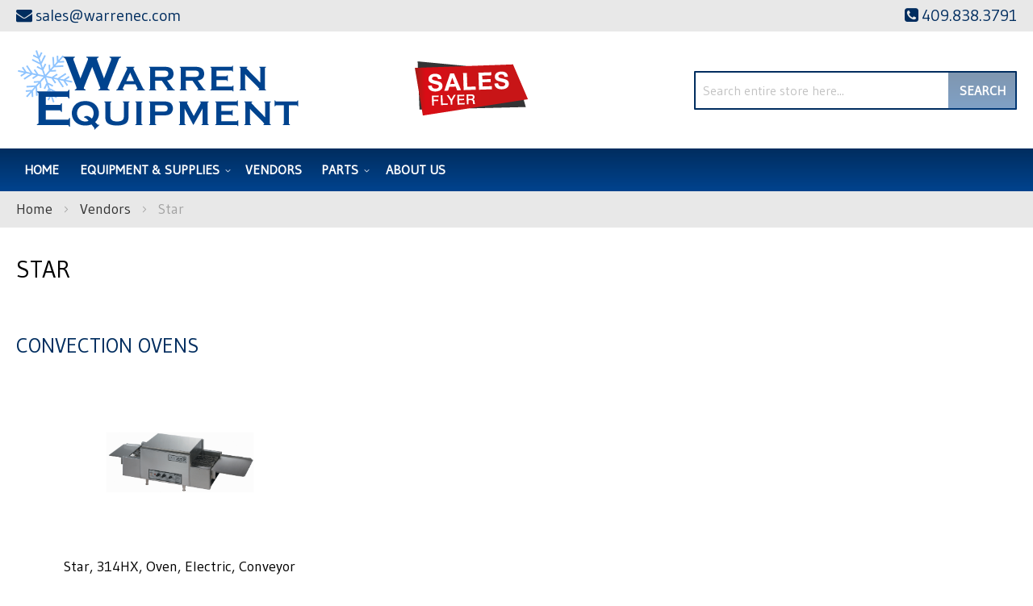

--- FILE ---
content_type: text/html; charset=UTF-8
request_url: https://warrenequipmentcompany.com/vendors/star.html
body_size: 62099
content:
<!doctype html>
<html lang="en">
    <head >
        <script>
    var LOCALE = 'en\u002DUS';
    var BASE_URL = 'https\u003A\u002F\u002Fwarrenequipmentcompany.com\u002F';
    var require = {
        'baseUrl': 'https\u003A\u002F\u002Fwarrenequipmentcompany.com\u002Fstatic\u002Fversion1761284381\u002Ffrontend\u002FMoxxi\u002Fmoxxi\u002Fen_US'
    };</script>        <meta charset="utf-8"/>
<meta name="title" content="Star | Warren Equipment Company"/>
<meta name="description" content="Star at amazing rates, Contact Warren Equipment Company today!"/>
<meta name="keywords" content="Beverage Equipment, Concession Equipment, Food Warmers, Countertop Equipment, Food Preparation Equipment, Janitorial Supplies, Buffet and Catering Service Equipment, Tabletop Equipment, Ware Washing, Kitchen Smallwares, Cookware, Cooking Equipment, Dining Ware, Furniture, Refrigeration, Food Storage and Transportation, Foodservice Textiles, Foodservice Disposables"/>
<meta name="robots" content="INDEX,FOLLOW"/>
<meta name="viewport" content="width=device-width, initial-scale=1"/>
<meta name="format-detection" content="telephone=no"/>
<title>Star | Warren Equipment Company</title>
<link  rel="stylesheet" type="text/css"  media="all" href="https://warrenequipmentcompany.com/static/version1761284381/_cache/merged/6b0425401e542a2788c0afed71dc3491.min.css" />
<link  rel="stylesheet" type="text/css"  media="screen and (min-width: 768px)" href="https://warrenequipmentcompany.com/static/version1761284381/frontend/Moxxi/moxxi/en_US/css/styles-l.min.css" />
<link  rel="stylesheet" type="text/css"  media="print" href="https://warrenequipmentcompany.com/static/version1761284381/frontend/Moxxi/moxxi/en_US/css/print.min.css" />
<link  rel="stylesheet" type="text/css"  media="all" href="https://maxcdn.bootstrapcdn.com/font-awesome/4.6.3/css/font-awesome.min.css" />
<link  rel="stylesheet" type="text/css"  media="all" href="https://fonts.googleapis.com/css2?family=Gudea" />
<script  type="text/javascript"  src="https://warrenequipmentcompany.com/static/version1761284381/_cache/merged/6e5e4938bbd1e218b4b7ab0ef683b301.min.js"></script>
<link  rel="canonical" href="https://warrenequipmentcompany.com/vendors/star.html" />
<link  rel="icon" type="image/x-icon" href="https://warrenequipmentcompany.com/media/favicon/websites/1/warren-favicon.png" />
<link  rel="shortcut icon" type="image/x-icon" href="https://warrenequipmentcompany.com/media/favicon/websites/1/warren-favicon.png" />
<meta name="google-site-verification" content="x41x8nLT4dca5dJtYBlF43USi-nZ7XQ9oYQvbdtyg70" />
<meta name="twitter:title" property="og:title" content="Warren Equipment Co.">
<meta name="twitter:card" content="summary_large_image">
<meta name="twitter:url" content="https://warrenequipmentcompany.com/">
<meta name="twitter:image" content="https://warrenequipmentcompany.com/pub/media/wysiwyg/og-image-small-warren.jpg">
<meta property="og:title" content="Warren Equipment Co." />
<meta property="og:type" content="website" />
<meta property="og:url" content="https://warrenequipmentcompany.com/" />
<meta name="twitter:description" property="og:description" content="[BRIEF WEBSITE DESCRIPTION]" />
<meta property="og:image" content="https://warrenequipmentcompany.com/pub/media/wysiwyg/og-image-small-warren.jpg" />
<meta property="og:image:secure_url" content="https://warrenequipmentcompany.com/pub/media/wysiwyg/og-image-small-warren.jpg" />
<meta property="og:image:type" content="image/jpeg" />
<meta property="og:image:width" content="600" />
<meta property="og:image:height" content="315" />
<meta property="og:image:alt" content="Warren Equipment Co. Logo" />
<meta property="og:locale" content="en_US" />        <!-- Google Tag Manager -->
<script>
    function moxxiLoadGtm() {
        (function (w, d, s, l, i) {
            w[l] = w[l] || [];
            w[l].push({
                'gtm.start':
                    new Date().getTime(), event: 'gtm.js'
            });
            var f = d.getElementsByTagName(s)[0],
                j = d.createElement(s), dl = l != 'dataLayer' ? '&l=' + l : '';
            j.async = true;
            j.src =
                'https://www.googletagmanager.com/gtm.js?id=' + i + dl;
            f.parentNode.insertBefore(j, f);
        })(window, document, 'script', 'dataLayer', 'GTM-KL766H5');
    }

    moxxiLoadGtm();
</script>
<!-- End Google Tag Manager -->    <script type="text/x-magento-init">
        {
            "*": {
                "Magento_PageCache/js/form-key-provider": {
                    "isPaginationCacheEnabled":
                        0                }
            }
        }
    </script>
    </head>
    <body data-container="body"
          data-mage-init='{"loaderAjax": {}, "loader": { "icon": "https://warrenequipmentcompany.com/static/version1761284381/frontend/Moxxi/moxxi/en_US/images/loader-2.gif"}}'
        id="html-body" class="page-with-filter page-products categorypath-vendors-star category-star catalog-category-view page-layout-1column">
        <!-- Google Tag Manager (noscript) -->
<noscript>
    <iframe src="https://www.googletagmanager.com/ns.html?id=GTM-KL766H5"
            height="0" width="0" style="display:none;visibility:hidden"></iframe>
</noscript>
<!-- End Google Tag Manager (noscript) -->

<script type="text/x-magento-init">
    {
        "*": {
            "Magento_PageBuilder/js/widget-initializer": {
                "config": {"[data-content-type=\"slider\"][data-appearance=\"default\"]":{"Magento_PageBuilder\/js\/content-type\/slider\/appearance\/default\/widget":false},"[data-content-type=\"map\"]":{"Magento_PageBuilder\/js\/content-type\/map\/appearance\/default\/widget":false},"[data-content-type=\"row\"]":{"Magento_PageBuilder\/js\/content-type\/row\/appearance\/default\/widget":false},"[data-content-type=\"tabs\"]":{"Magento_PageBuilder\/js\/content-type\/tabs\/appearance\/default\/widget":false},"[data-content-type=\"slide\"]":{"Magento_PageBuilder\/js\/content-type\/slide\/appearance\/default\/widget":{"buttonSelector":".pagebuilder-slide-button","showOverlay":"hover","dataRole":"slide"}},"[data-content-type=\"banner\"]":{"Magento_PageBuilder\/js\/content-type\/banner\/appearance\/default\/widget":{"buttonSelector":".pagebuilder-banner-button","showOverlay":"hover","dataRole":"banner"}},"[data-content-type=\"buttons\"]":{"Magento_PageBuilder\/js\/content-type\/buttons\/appearance\/inline\/widget":false},"[data-content-type=\"products\"][data-appearance=\"carousel\"]":{"Magento_PageBuilder\/js\/content-type\/products\/appearance\/carousel\/widget":false}},
                "breakpoints": {"desktop":{"label":"Desktop","stage":true,"default":true,"class":"desktop-switcher","icon":"Magento_PageBuilder::css\/images\/switcher\/switcher-desktop.svg","conditions":{"min-width":"1024px"},"options":{"products":{"default":{"slidesToShow":"5"}}}},"tablet":{"conditions":{"max-width":"1024px","min-width":"768px"},"options":{"products":{"default":{"slidesToShow":"4"},"continuous":{"slidesToShow":"3"}}}},"mobile":{"label":"Mobile","stage":true,"class":"mobile-switcher","icon":"Magento_PageBuilder::css\/images\/switcher\/switcher-mobile.svg","media":"only screen and (max-width: 768px)","conditions":{"max-width":"768px","min-width":"640px"},"options":{"products":{"default":{"slidesToShow":"3"}}}},"mobile-small":{"conditions":{"max-width":"640px"},"options":{"products":{"default":{"slidesToShow":"2"},"continuous":{"slidesToShow":"1"}}}}}            }
        }
    }
</script>

<div class="cookie-status-message" id="cookie-status">
    The store will not work correctly when cookies are disabled.</div>
<script type="text&#x2F;javascript">document.querySelector("#cookie-status").style.display = "none";</script>
<script type="text/x-magento-init">
    {
        "*": {
            "cookieStatus": {}
        }
    }
</script>

<script type="text/x-magento-init">
    {
        "*": {
            "mage/cookies": {
                "expires": null,
                "path": "\u002F",
                "domain": ".warrenequipmentcompany.com",
                "secure": true,
                "lifetime": "86400"
            }
        }
    }
</script>
    <noscript>
        <div class="message global noscript">
            <div class="content">
                <p>
                    <strong>JavaScript seems to be disabled in your browser.</strong>
                    <span>
                        For the best experience on our site, be sure to turn on Javascript in your browser.                    </span>
                </p>
            </div>
        </div>
    </noscript>

<script>
    window.cookiesConfig = window.cookiesConfig || {};
    window.cookiesConfig.secure = true;
</script><script>    require.config({
        map: {
            '*': {
                wysiwygAdapter: 'mage/adminhtml/wysiwyg/tiny_mce/tinymce5Adapter'
            }
        }
    });</script><script>
    require.config({
        paths: {
            googleMaps: 'https\u003A\u002F\u002Fmaps.googleapis.com\u002Fmaps\u002Fapi\u002Fjs\u003Fv\u003D3\u0026key\u003D'
        },
        config: {
            'Magento_PageBuilder/js/utils/map': {
                style: ''
            },
            'Magento_PageBuilder/js/content-type/map/preview': {
                apiKey: '',
                apiKeyErrorMessage: 'You\u0020must\u0020provide\u0020a\u0020valid\u0020\u003Ca\u0020href\u003D\u0027https\u003A\u002F\u002Fwarrenequipmentcompany.com\u002Fadminhtml\u002Fsystem_config\u002Fedit\u002Fsection\u002Fcms\u002F\u0023cms_pagebuilder\u0027\u0020target\u003D\u0027_blank\u0027\u003EGoogle\u0020Maps\u0020API\u0020key\u003C\u002Fa\u003E\u0020to\u0020use\u0020a\u0020map.'
            },
            'Magento_PageBuilder/js/form/element/map': {
                apiKey: '',
                apiKeyErrorMessage: 'You\u0020must\u0020provide\u0020a\u0020valid\u0020\u003Ca\u0020href\u003D\u0027https\u003A\u002F\u002Fwarrenequipmentcompany.com\u002Fadminhtml\u002Fsystem_config\u002Fedit\u002Fsection\u002Fcms\u002F\u0023cms_pagebuilder\u0027\u0020target\u003D\u0027_blank\u0027\u003EGoogle\u0020Maps\u0020API\u0020key\u003C\u002Fa\u003E\u0020to\u0020use\u0020a\u0020map.'
            },
        }
    });
</script>

<script>
    require.config({
        shim: {
            'Magento_PageBuilder/js/utils/map': {
                deps: ['googleMaps']
            }
        }
    });
</script>
<div class="page-wrapper"><header class="page-header"><div class="panel wrapper"><div class="panel header"><div class="store-email">
	<a href="mailto:sales@warrenec.com"><i class="fa fa-envelope" aria-hidden="true"></i><span>sales@warrenec.com</span></a>
</div><div class="store-phone">
	<a href="tel:409.838.3791"><i class="fa fa-phone-square" aria-hidden="true"></i><span>409.838.3791</span></a>
</div><a class="action skip contentarea"
   href="#contentarea">
    <span>
        Skip to Content    </span>
</a>
</div></div><div class="header content"><span data-action="toggle-nav" class="action nav-toggle"><span>Toggle Nav</span></span>
<a
    class="logo"
    href="https://warrenequipmentcompany.com/"
    title="Warren&#x20;Equipment&#x20;Company"
    aria-label="store logo">
    <img src="https://warrenequipmentcompany.com/media/logo/stores/1/logo_1.png"
         title="Warren&#x20;Equipment&#x20;Company"
         alt="Warren&#x20;Equipment&#x20;Company"
            width="351"            height="105"    />
</a>
<div class="sales-flyer" data-content-type="html" data-appearance="default" data-element="main" data-decoded="true"><div class="sales-flyer"><a href="https://complimentary.strata.flyer.fescreative.com/?pid=ODc8792913" target="_blank" rel="noopener"><img src="https://warrenequipmentcompany.com/media/wysiwyg/sale-flyer.png" alt="Sales Flyer"></a></div></div><div class="block block-search">
    <div class="block block-title"><strong>Search</strong></div>
    <div class="block block-content">
        <form class="form minisearch" id="search_mini_form"
              action="https://warrenequipmentcompany.com/catalogsearch/result/" method="get">
                        <div class="field search">
                <label class="label" for="search" data-role="minisearch-label">
                    <span>Search</span>
                </label>
                <div class="control">
                    <input id="search"
                           data-mage-init='{
                            "quickSearch": {
                                "formSelector": "#search_mini_form",
                                "url": "https://warrenequipmentcompany.com/search/ajax/suggest/",
                                "destinationSelector": "#search_autocomplete",
                                "minSearchLength": "3"
                            }
                        }'
                           type="text"
                           name="q"
                           value=""
                           placeholder="Search&#x20;entire&#x20;store&#x20;here..."
                           class="input-text"
                           maxlength="128"
                           role="combobox"
                           aria-haspopup="false"
                           aria-autocomplete="both"
                           autocomplete="off"
                           aria-expanded="false"/>
                    <div id="search_autocomplete" class="search-autocomplete"></div>
                                    </div>
            </div>
            <div class="actions">
                <button type="submit"
                        title="Search"
                        class="action search"
                        aria-label="Search"
                >
                    <span>Search</span>
                </button>
            </div>
        </form>
    </div>
</div>
</div></header>    <div class="sections nav-sections">
                <div class="section-items nav-sections-items"
             data-mage-init='{"tabs":{"openedState":"active"}}'>
                                            <div class="section-item-title nav-sections-item-title"
                     data-role="collapsible">
                    <a class="nav-sections-item-switch"
                       data-toggle="switch" href="#store.menu">
                        Menu                    </a>
                </div>
                <div class="section-item-content nav-sections-item-content"
                     id="store.menu"
                     data-role="content">
                    
<nav class="navigation" data-action="navigation">
    <ul data-mage-init='{"menu":{"responsive":true, "expanded":true, "position":{"my":"left top","at":"left bottom"}}}'>
        <li class="level0 level-top"><a href="https://warrenequipmentcompany.com/">Home</a></li>
        <li  class="level0 nav-1 category-item first level-top parent"><a href="https://warrenequipmentcompany.com/equipment-supplies.html"  class="level-top" ><span>Equipment &amp; Supplies</span></a><ul class="level0 submenu"><li  class="level1 nav-1-1 category-item first parent"><a href="https://warrenequipmentcompany.com/equipment-supplies/beverage-amp-bar.html" ><span>Beverage &amp; Bar</span></a><ul class="level1 submenu"><li  class="level2 nav-1-1-1 category-item first"><a href="https://warrenequipmentcompany.com/equipment-supplies/beverage-amp-bar/bar-supplies-accessories.html" ><span>Bar Supplies &amp; Accessories</span></a></li><li  class="level2 nav-1-1-2 category-item"><a href="https://warrenequipmentcompany.com/equipment-supplies/beverage-amp-bar/bartender-tools.html" ><span>Bartender Tools</span></a></li><li  class="level2 nav-1-1-3 category-item"><a href="https://warrenequipmentcompany.com/equipment-supplies/beverage-amp-bar/beverage-dispensers.html" ><span>Beverage Dispensers</span></a></li><li  class="level2 nav-1-1-4 category-item"><a href="https://warrenequipmentcompany.com/equipment-supplies/beverage-amp-bar/blenders-mixers.html" ><span>Blenders &amp; Mixers</span></a></li><li  class="level2 nav-1-1-5 category-item"><a href="https://warrenequipmentcompany.com/equipment-supplies/beverage-amp-bar/coffee-makers-brewers-amp-service-supplies.html" ><span>Coffee Makers, Brewers &amp; Service Supplies</span></a></li><li  class="level2 nav-1-1-6 category-item"><a href="https://warrenequipmentcompany.com/equipment-supplies/beverage-amp-bar/driptrays.html" ><span>Driptrays</span></a></li><li  class="level2 nav-1-1-7 category-item"><a href="https://warrenequipmentcompany.com/equipment-supplies/beverage-amp-bar/juicers.html" ><span>Juicers</span></a></li><li  class="level2 nav-1-1-8 category-item last"><a href="https://warrenequipmentcompany.com/equipment-supplies/beverage-amp-bar/speedrails.html" ><span>Speedrails</span></a></li></ul></li><li  class="level1 nav-1-2 category-item parent"><a href="https://warrenequipmentcompany.com/equipment-supplies/chef-apparel.html" ><span>Chef Apparel</span></a><ul class="level1 submenu"><li  class="level2 nav-1-2-1 category-item first"><a href="https://warrenequipmentcompany.com/equipment-supplies/chef-apparel/aprons.html" ><span>Aprons</span></a></li><li  class="level2 nav-1-2-2 category-item"><a href="https://warrenequipmentcompany.com/equipment-supplies/chef-apparel/chef-coats.html" ><span>Chef Coats</span></a></li><li  class="level2 nav-1-2-3 category-item"><a href="https://warrenequipmentcompany.com/equipment-supplies/chef-apparel/hats-toques.html" ><span>Hats &amp; Toques</span></a></li><li  class="level2 nav-1-2-4 category-item last"><a href="https://warrenequipmentcompany.com/equipment-supplies/chef-apparel/oven-mitts.html" ><span>Oven Mitts</span></a></li></ul></li><li  class="level1 nav-1-3 category-item parent"><a href="https://warrenequipmentcompany.com/equipment-supplies/cleaning-facility.html" ><span>Cleaning &amp; Facility</span></a><ul class="level1 submenu"><li  class="level2 nav-1-3-1 category-item first"><a href="https://warrenequipmentcompany.com/equipment-supplies/cleaning-facility/brushes.html" ><span>Brushes</span></a></li><li  class="level2 nav-1-3-2 category-item"><a href="https://warrenequipmentcompany.com/equipment-supplies/cleaning-facility/commercial-floor-mats.html" ><span>Commercial Floor Mats</span></a></li><li  class="level2 nav-1-3-3 category-item"><a href="https://warrenequipmentcompany.com/equipment-supplies/cleaning-facility/dispensers-handcare.html" ><span>Dispensers &amp; Handcare</span></a></li><li  class="level2 nav-1-3-4 category-item"><a href="https://warrenequipmentcompany.com/equipment-supplies/cleaning-facility/floor-cleaning-supplies.html" ><span>Floor Cleaning Supplies</span></a></li><li  class="level2 nav-1-3-5 category-item"><a href="https://warrenequipmentcompany.com/equipment-supplies/cleaning-facility/lighting.html" ><span>Lighting</span></a></li><li  class="level2 nav-1-3-6 category-item"><a href="https://warrenequipmentcompany.com/equipment-supplies/cleaning-facility/signage.html" ><span>Signage</span></a></li><li  class="level2 nav-1-3-7 category-item last"><a href="https://warrenequipmentcompany.com/equipment-supplies/cleaning-facility/trash-cans-recycling-bins.html" ><span>Trash Cans &amp; Recycling Bins</span></a></li></ul></li><li  class="level1 nav-1-4 category-item parent"><a href="https://warrenequipmentcompany.com/equipment-supplies/cleaning-amp-facility.html" ><span>Cleaning &amp; Facility</span></a><ul class="level1 submenu"><li  class="level2 nav-1-4-1 category-item first"><a href="https://warrenequipmentcompany.com/equipment-supplies/cleaning-amp-facility/brushes.html" ><span>Brushes</span></a></li><li  class="level2 nav-1-4-2 category-item"><a href="https://warrenequipmentcompany.com/equipment-supplies/cleaning-amp-facility/commercial-floor-mats.html" ><span>Commercial Floor Mats</span></a></li><li  class="level2 nav-1-4-3 category-item"><a href="https://warrenequipmentcompany.com/equipment-supplies/cleaning-amp-facility/dispensers-handcare.html" ><span>Dispensers &amp; Handcare</span></a></li><li  class="level2 nav-1-4-4 category-item"><a href="https://warrenequipmentcompany.com/equipment-supplies/cleaning-amp-facility/floor-cleaning-supplies.html" ><span>Floor Cleaning Supplies</span></a></li><li  class="level2 nav-1-4-5 category-item"><a href="https://warrenequipmentcompany.com/equipment-supplies/cleaning-amp-facility/lighting.html" ><span>Lighting</span></a></li><li  class="level2 nav-1-4-6 category-item"><a href="https://warrenequipmentcompany.com/equipment-supplies/cleaning-amp-facility/signage.html" ><span>Signage</span></a></li><li  class="level2 nav-1-4-7 category-item last"><a href="https://warrenequipmentcompany.com/equipment-supplies/cleaning-amp-facility/trash-cans-recycling-bins.html" ><span>Trash Cans &amp; Recycling Bins</span></a></li></ul></li><li  class="level1 nav-1-5 category-item parent"><a href="https://warrenequipmentcompany.com/equipment-supplies/concessions-food-service.html" ><span>Concessions &amp; Food Service</span></a><ul class="level1 submenu"><li  class="level2 nav-1-5-1 category-item first"><a href="https://warrenequipmentcompany.com/equipment-supplies/concessions-food-service/chafing-dishes.html" ><span>Chafing Dishes</span></a></li><li  class="level2 nav-1-5-2 category-item"><a href="https://warrenequipmentcompany.com/equipment-supplies/concessions-food-service/condiment-dispensers.html" ><span>Condiment Dispensers</span></a></li><li  class="level2 nav-1-5-3 category-item"><a href="https://warrenequipmentcompany.com/equipment-supplies/concessions-food-service/cotton-candy-machines.html" ><span>Cotton Candy Machines</span></a></li><li  class="level2 nav-1-5-4 category-item"><a href="https://warrenequipmentcompany.com/equipment-supplies/concessions-food-service/cup-dish-dispensers.html" ><span>Cup &amp; Dish Dispensers</span></a></li><li  class="level2 nav-1-5-5 category-item"><a href="https://warrenequipmentcompany.com/equipment-supplies/concessions-food-service/food-warmers-merchandisers.html" ><span>Food Warmers &amp; Merchandisers</span></a></li><li  class="level2 nav-1-5-6 category-item"><a href="https://warrenequipmentcompany.com/equipment-supplies/concessions-food-service/hot-dog-equipment.html" ><span>Hot Dog Equipment</span></a></li><li  class="level2 nav-1-5-7 category-item"><a href="https://warrenequipmentcompany.com/equipment-supplies/concessions-food-service/paper-product-dispensers.html" ><span>Paper Product Dispensers</span></a></li><li  class="level2 nav-1-5-8 category-item"><a href="https://warrenequipmentcompany.com/equipment-supplies/concessions-food-service/popcorn-equipment.html" ><span>Popcorn Equipment</span></a></li><li  class="level2 nav-1-5-9 category-item"><a href="https://warrenequipmentcompany.com/equipment-supplies/concessions-food-service/portable-bars-stoves.html" ><span>Portable Bars &amp; Stoves</span></a></li><li  class="level2 nav-1-5-10 category-item"><a href="https://warrenequipmentcompany.com/equipment-supplies/concessions-food-service/salad-bowls.html" ><span>Salad Bowls</span></a></li><li  class="level2 nav-1-5-11 category-item"><a href="https://warrenequipmentcompany.com/equipment-supplies/concessions-food-service/serving-utensils.html" ><span>Serving Utensils</span></a></li><li  class="level2 nav-1-5-12 category-item"><a href="https://warrenequipmentcompany.com/equipment-supplies/concessions-food-service/servingware.html" ><span>Servingware</span></a></li><li  class="level2 nav-1-5-13 category-item"><a href="https://warrenequipmentcompany.com/equipment-supplies/concessions-food-service/soft-serve-amp-snow-cone-machines.html" ><span>Soft Serve &amp; Snow Cone Machines</span></a></li><li  class="level2 nav-1-5-14 category-item last"><a href="https://warrenequipmentcompany.com/equipment-supplies/concessions-food-service/vending-carts-vending-kiosk-accessories.html" ><span>Vending Carts, Vending Kiosk &amp; Accessories</span></a></li></ul></li><li  class="level1 nav-1-6 category-item parent"><a href="https://warrenequipmentcompany.com/equipment-supplies/cooking-equipment.html" ><span>Cooking Equipment</span></a><ul class="level1 submenu"><li  class="level2 nav-1-6-1 category-item first"><a href="https://warrenequipmentcompany.com/equipment-supplies/cooking-equipment/broilers.html" ><span>Broilers</span></a></li><li  class="level2 nav-1-6-2 category-item"><a href="https://warrenequipmentcompany.com/equipment-supplies/cooking-equipment/commercial-worktables.html" ><span>Commercial Worktables</span></a></li><li  class="level2 nav-1-6-3 category-item"><a href="https://warrenequipmentcompany.com/equipment-supplies/cooking-equipment/convection-ovens.html" ><span>Convection Ovens</span></a></li><li  class="level2 nav-1-6-4 category-item"><a href="https://warrenequipmentcompany.com/equipment-supplies/cooking-equipment/cooking-equipment-accessories.html" ><span>Cooking Equipment Accessories</span></a></li><li  class="level2 nav-1-6-5 category-item"><a href="https://warrenequipmentcompany.com/equipment-supplies/cooking-equipment/cooking-equipment-parts-accessories.html" ><span>Cooking Equipment Parts &amp; Accessories</span></a></li><li  class="level2 nav-1-6-6 category-item"><a href="https://warrenequipmentcompany.com/equipment-supplies/cooking-equipment/equipment-stands.html" ><span>Equipment Stands</span></a></li><li  class="level2 nav-1-6-7 category-item"><a href="https://warrenequipmentcompany.com/equipment-supplies/cooking-equipment/food-holding-equipment.html" ><span>Food Holding Equipment</span></a></li><li  class="level2 nav-1-6-8 category-item"><a href="https://warrenequipmentcompany.com/equipment-supplies/cooking-equipment/fryer-accessories.html" ><span>Fryer Accessories</span></a></li><li  class="level2 nav-1-6-9 category-item"><a href="https://warrenequipmentcompany.com/equipment-supplies/cooking-equipment/fryers.html" ><span>Fryers</span></a></li><li  class="level2 nav-1-6-10 category-item"><a href="https://warrenequipmentcompany.com/equipment-supplies/cooking-equipment/grills-griddles.html" ><span>Grills &amp; Griddles</span></a></li><li  class="level2 nav-1-6-11 category-item"><a href="https://warrenequipmentcompany.com/equipment-supplies/cooking-equipment/hot-plates.html" ><span>Hot Plates</span></a></li><li  class="level2 nav-1-6-12 category-item"><a href="https://warrenequipmentcompany.com/equipment-supplies/cooking-equipment/microwave-ovens.html" ><span>Microwave Ovens</span></a></li><li  class="level2 nav-1-6-13 category-item"><a href="https://warrenequipmentcompany.com/equipment-supplies/cooking-equipment/pizza-ovens-amp-equipment.html" ><span>Pizza Ovens &amp; Equipment</span></a></li><li  class="level2 nav-1-6-14 category-item"><a href="https://warrenequipmentcompany.com/equipment-supplies/cooking-equipment/pizza-ovens.html" ><span>Pizza Ovens</span></a></li><li  class="level2 nav-1-6-15 category-item"><a href="https://warrenequipmentcompany.com/equipment-supplies/cooking-equipment/ranges.html" ><span>Ranges</span></a></li><li  class="level2 nav-1-6-16 category-item"><a href="https://warrenequipmentcompany.com/equipment-supplies/cooking-equipment/steam-cooking-equipment.html" ><span>Steam Cooking Equipment</span></a></li><li  class="level2 nav-1-6-17 category-item last"><a href="https://warrenequipmentcompany.com/equipment-supplies/cooking-equipment/toasters.html" ><span>Toasters</span></a></li></ul></li><li  class="level1 nav-1-7 category-item parent"><a href="https://warrenequipmentcompany.com/equipment-supplies/dish-washing-equipment.html" ><span>Dish Washing Equipment</span></a><ul class="level1 submenu"><li  class="level2 nav-1-7-1 category-item first"><a href="https://warrenequipmentcompany.com/equipment-supplies/dish-washing-equipment/bus-boxes.html" ><span>Bus Boxes</span></a></li><li  class="level2 nav-1-7-2 category-item"><a href="https://warrenequipmentcompany.com/equipment-supplies/dish-washing-equipment/dish-racks.html" ><span>Dish Racks</span></a></li><li  class="level2 nav-1-7-3 category-item last"><a href="https://warrenequipmentcompany.com/equipment-supplies/dish-washing-equipment/glass-washers.html" ><span>Glass Washers</span></a></li></ul></li><li  class="level1 nav-1-8 category-item parent"><a href="https://warrenequipmentcompany.com/equipment-supplies/disposables.html" ><span>Disposables</span></a><ul class="level1 submenu"><li  class="level2 nav-1-8-1 category-item first"><a href="https://warrenequipmentcompany.com/equipment-supplies/disposables/eco-friendly-disposables.html" ><span>Eco-Friendly Disposables</span></a></li><li  class="level2 nav-1-8-2 category-item"><a href="https://warrenequipmentcompany.com/equipment-supplies/disposables/paper-disposables.html" ><span>Paper Disposables</span></a></li><li  class="level2 nav-1-8-3 category-item last"><a href="https://warrenequipmentcompany.com/equipment-supplies/disposables/restaurant-essentials.html" ><span>Restaurant Essentials</span></a></li></ul></li><li  class="level1 nav-1-9 category-item parent"><a href="https://warrenequipmentcompany.com/equipment-supplies/food-display-merchandising.html" ><span>Food Display &amp; Merchandising</span></a><ul class="level1 submenu"><li  class="level2 nav-1-9-1 category-item first"><a href="https://warrenequipmentcompany.com/equipment-supplies/food-display-merchandising/display-case.html" ><span>Display Case</span></a></li><li  class="level2 nav-1-9-2 category-item"><a href="https://warrenequipmentcompany.com/equipment-supplies/food-display-merchandising/display-stands-risers.html" ><span>Display Stands &amp; Risers</span></a></li><li  class="level2 nav-1-9-3 category-item last"><a href="https://warrenequipmentcompany.com/equipment-supplies/food-display-merchandising/merchandisers.html" ><span>Merchandisers</span></a></li></ul></li><li  class="level1 nav-1-10 category-item parent"><a href="https://warrenequipmentcompany.com/equipment-supplies/food-preparation.html" ><span>Food Preparation</span></a><ul class="level1 submenu"><li  class="level2 nav-1-10-1 category-item first"><a href="https://warrenequipmentcompany.com/equipment-supplies/food-preparation/food-blenders.html" ><span>Food Blenders</span></a></li><li  class="level2 nav-1-10-2 category-item"><a href="https://warrenequipmentcompany.com/equipment-supplies/food-preparation/food-processors.html" ><span>Food Processors</span></a></li><li  class="level2 nav-1-10-3 category-item"><a href="https://warrenequipmentcompany.com/equipment-supplies/food-preparation/graters.html" ><span>Graters</span></a></li><li  class="level2 nav-1-10-4 category-item"><a href="https://warrenequipmentcompany.com/equipment-supplies/food-preparation/mixers.html" ><span>Mixers</span></a></li><li  class="level2 nav-1-10-5 category-item"><a href="https://warrenequipmentcompany.com/equipment-supplies/food-preparation/peelers.html" ><span>Peelers</span></a></li><li  class="level2 nav-1-10-6 category-item"><a href="https://warrenequipmentcompany.com/equipment-supplies/food-preparation/presses.html" ><span>Presses</span></a></li><li  class="level2 nav-1-10-7 category-item last"><a href="https://warrenequipmentcompany.com/equipment-supplies/food-preparation/slicers.html" ><span>Slicers</span></a></li></ul></li><li  class="level1 nav-1-11 category-item parent"><a href="https://warrenequipmentcompany.com/equipment-supplies/furniture.html" ><span>Furniture</span></a><ul class="level1 submenu"><li  class="level2 nav-1-11-1 category-item first"><a href="https://warrenequipmentcompany.com/equipment-supplies/furniture/booster-seats-high-chairs.html" ><span>Booster Seats &amp; High Chairs</span></a></li><li  class="level2 nav-1-11-2 category-item"><a href="https://warrenequipmentcompany.com/equipment-supplies/furniture/restaurant-chairs-stools.html" ><span>Restaurant Chairs &amp; Stools</span></a></li><li  class="level2 nav-1-11-3 category-item"><a href="https://warrenequipmentcompany.com/equipment-supplies/furniture/restaurant-tables-amp-bases.html" ><span>Restaurant Tables &amp; Bases</span></a></li><li  class="level2 nav-1-11-4 category-item last"><a href="https://warrenequipmentcompany.com/equipment-supplies/furniture/waitress-hostess-stations.html" ><span>Waitress &amp; Hostess Stations</span></a></li></ul></li><li  class="level1 nav-1-12 category-item parent"><a href="https://warrenequipmentcompany.com/equipment-supplies/ice-machines.html" ><span>Ice Machines</span></a><ul class="level1 submenu"><li  class="level2 nav-1-12-1 category-item first"><a href="https://warrenequipmentcompany.com/equipment-supplies/ice-machines/ice-bins.html" ><span>Ice Bins</span></a></li><li  class="level2 nav-1-12-2 category-item"><a href="https://warrenequipmentcompany.com/equipment-supplies/ice-machines/ice-distribution.html" ><span>Ice Distribution</span></a></li><li  class="level2 nav-1-12-3 category-item"><a href="https://warrenequipmentcompany.com/equipment-supplies/ice-machines/ice-makers.html" ><span>Ice Makers</span></a></li><li  class="level2 nav-1-12-4 category-item last"><a href="https://warrenequipmentcompany.com/equipment-supplies/ice-machines/ice-making-accessories.html" ><span>Ice Making Accessories</span></a></li></ul></li><li  class="level1 nav-1-13 category-item parent"><a href="https://warrenequipmentcompany.com/equipment-supplies/plumbing.html" ><span>Plumbing</span></a><ul class="level1 submenu"><li  class="level2 nav-1-13-1 category-item first"><a href="https://warrenequipmentcompany.com/equipment-supplies/plumbing/commercial-faucets.html" ><span>Commercial Faucets</span></a></li><li  class="level2 nav-1-13-2 category-item"><a href="https://warrenequipmentcompany.com/equipment-supplies/plumbing/commercial-toilets-amp-urinals.html" ><span>Commercial Toilets &amp; Urinals</span></a></li><li  class="level2 nav-1-13-3 category-item last"><a href="https://warrenequipmentcompany.com/equipment-supplies/plumbing/plumbing-accessories.html" ><span>Plumbing Accessories</span></a></li></ul></li><li  class="level1 nav-1-14 category-item parent"><a href="https://warrenequipmentcompany.com/equipment-supplies/refrigeration.html" ><span>Refrigeration</span></a><ul class="level1 submenu"><li  class="level2 nav-1-14-1 category-item first"><a href="https://warrenequipmentcompany.com/equipment-supplies/refrigeration/beverage-amp-bar-coolers.html" ><span>Beverage &amp; Bar Coolers</span></a></li><li  class="level2 nav-1-14-2 category-item"><a href="https://warrenequipmentcompany.com/equipment-supplies/refrigeration/ice-cream-cabinets.html" ><span>Ice Cream Cabinets</span></a></li><li  class="level2 nav-1-14-3 category-item"><a href="https://warrenequipmentcompany.com/equipment-supplies/refrigeration/liquor-beer-wine-coolers.html" ><span>Liquor, Beer, Wine Coolers</span></a></li><li  class="level2 nav-1-14-4 category-item"><a href="https://warrenequipmentcompany.com/equipment-supplies/refrigeration/reach-in-units.html" ><span>Reach In Units</span></a></li><li  class="level2 nav-1-14-5 category-item"><a href="https://warrenequipmentcompany.com/equipment-supplies/refrigeration/refrigerated-prep-tables.html" ><span>Refrigerated Prep Tables</span></a></li><li  class="level2 nav-1-14-6 category-item last"><a href="https://warrenequipmentcompany.com/equipment-supplies/refrigeration/undercounter-units.html" ><span>Undercounter Units</span></a></li></ul></li><li  class="level1 nav-1-15 category-item parent"><a href="https://warrenequipmentcompany.com/equipment-supplies/smallwares-kitchen-accessories.html" ><span>Smallwares &amp; Kitchen Accessories</span></a><ul class="level1 submenu"><li  class="level2 nav-1-15-1 category-item first"><a href="https://warrenequipmentcompany.com/equipment-supplies/smallwares-kitchen-accessories/baking-supplies.html" ><span>Baking Supplies</span></a></li><li  class="level2 nav-1-15-2 category-item"><a href="https://warrenequipmentcompany.com/equipment-supplies/smallwares-kitchen-accessories/cast-iron-cookware.html" ><span>Cast Iron Cookware</span></a></li><li  class="level2 nav-1-15-3 category-item"><a href="https://warrenequipmentcompany.com/equipment-supplies/smallwares-kitchen-accessories/check-rails.html" ><span>Check Rails</span></a></li><li  class="level2 nav-1-15-4 category-item"><a href="https://warrenequipmentcompany.com/equipment-supplies/smallwares-kitchen-accessories/colanders-sieves.html" ><span>Colanders &amp; Sieves</span></a></li><li  class="level2 nav-1-15-5 category-item"><a href="https://warrenequipmentcompany.com/equipment-supplies/smallwares-kitchen-accessories/cutting-boards.html" ><span>Cutting Boards</span></a></li><li  class="level2 nav-1-15-6 category-item"><a href="https://warrenequipmentcompany.com/equipment-supplies/smallwares-kitchen-accessories/dishers-ladles-scoops.html" ><span>Dishers, Ladles &amp; Scoops</span></a></li><li  class="level2 nav-1-15-7 category-item"><a href="https://warrenequipmentcompany.com/equipment-supplies/smallwares-kitchen-accessories/hotel-pans-baking-trays.html" ><span>Hotel Pans &amp; Baking Trays</span></a></li><li  class="level2 nav-1-15-8 category-item"><a href="https://warrenequipmentcompany.com/equipment-supplies/smallwares-kitchen-accessories/kitchen-cutlery.html" ><span>Kitchen Cutlery</span></a></li><li  class="level2 nav-1-15-9 category-item"><a href="https://warrenequipmentcompany.com/equipment-supplies/smallwares-kitchen-accessories/kitchen-spoons.html" ><span>Kitchen Spoons</span></a></li><li  class="level2 nav-1-15-10 category-item"><a href="https://warrenequipmentcompany.com/equipment-supplies/smallwares-kitchen-accessories/kitchen-tools-supplies.html" ><span>Kitchen Tools &amp; Supplies</span></a></li><li  class="level2 nav-1-15-11 category-item"><a href="https://warrenequipmentcompany.com/equipment-supplies/smallwares-kitchen-accessories/measuring-cups-spoons.html" ><span>Measuring Cups &amp; Spoons</span></a></li><li  class="level2 nav-1-15-12 category-item"><a href="https://warrenequipmentcompany.com/equipment-supplies/smallwares-kitchen-accessories/pizza-tools.html" ><span>Pizza Tools</span></a></li><li  class="level2 nav-1-15-13 category-item"><a href="https://warrenequipmentcompany.com/equipment-supplies/smallwares-kitchen-accessories/pots-pans.html" ><span>Pots &amp; Pans</span></a></li><li  class="level2 nav-1-15-14 category-item"><a href="https://warrenequipmentcompany.com/equipment-supplies/smallwares-kitchen-accessories/prep-bowls.html" ><span>Prep Bowls</span></a></li><li  class="level2 nav-1-15-15 category-item"><a href="https://warrenequipmentcompany.com/equipment-supplies/smallwares-kitchen-accessories/protective-gear.html" ><span>Protective Gear</span></a></li><li  class="level2 nav-1-15-16 category-item"><a href="https://warrenequipmentcompany.com/equipment-supplies/smallwares-kitchen-accessories/scales-thermometers.html" ><span>Scales &amp; Thermometers</span></a></li><li  class="level2 nav-1-15-17 category-item"><a href="https://warrenequipmentcompany.com/equipment-supplies/smallwares-kitchen-accessories/spreaders-spatulas.html" ><span>Spreaders &amp; Spatulas</span></a></li><li  class="level2 nav-1-15-18 category-item"><a href="https://warrenequipmentcompany.com/equipment-supplies/smallwares-kitchen-accessories/tongs.html" ><span>Tongs</span></a></li><li  class="level2 nav-1-15-19 category-item last"><a href="https://warrenequipmentcompany.com/equipment-supplies/smallwares-kitchen-accessories/whisks-whips.html" ><span>Whisks &amp; Whips</span></a></li></ul></li><li  class="level1 nav-1-16 category-item parent"><a href="https://warrenequipmentcompany.com/equipment-supplies/storage-transportation.html" ><span>Storage &amp; Transportation</span></a><ul class="level1 submenu"><li  class="level2 nav-1-16-1 category-item first"><a href="https://warrenequipmentcompany.com/equipment-supplies/storage-transportation/carts-dollies.html" ><span>Carts &amp; Dollies</span></a></li><li  class="level2 nav-1-16-2 category-item"><a href="https://warrenequipmentcompany.com/equipment-supplies/storage-transportation/food-carriers.html" ><span>Food Carriers</span></a></li><li  class="level2 nav-1-16-3 category-item"><a href="https://warrenequipmentcompany.com/equipment-supplies/storage-transportation/food-storage-supplies.html" ><span>Food Storage Supplies</span></a></li><li  class="level2 nav-1-16-4 category-item"><a href="https://warrenequipmentcompany.com/equipment-supplies/storage-transportation/shelving.html" ><span>Shelving</span></a></li><li  class="level2 nav-1-16-5 category-item last"><a href="https://warrenequipmentcompany.com/equipment-supplies/storage-transportation/storage-racks.html" ><span>Storage Racks</span></a></li></ul></li><li  class="level1 nav-1-17 category-item last parent"><a href="https://warrenequipmentcompany.com/equipment-supplies/tabletop.html" ><span>Tabletop</span></a><ul class="level1 submenu"><li  class="level2 nav-1-17-1 category-item first"><a href="https://warrenequipmentcompany.com/equipment-supplies/tabletop/cruets-shakers.html" ><span>Cruets &amp;  Shakers</span></a></li><li  class="level2 nav-1-17-2 category-item"><a href="https://warrenequipmentcompany.com/equipment-supplies/tabletop/cruets-amp-shakers.html" ><span>Cruets &amp; Shakers</span></a></li><li  class="level2 nav-1-17-3 category-item"><a href="https://warrenequipmentcompany.com/equipment-supplies/tabletop/dinnerware.html" ><span>Dinnerware</span></a></li><li  class="level2 nav-1-17-4 category-item"><a href="https://warrenequipmentcompany.com/equipment-supplies/tabletop/drinkware.html" ><span>Drinkware</span></a></li><li  class="level2 nav-1-17-5 category-item"><a href="https://warrenequipmentcompany.com/equipment-supplies/tabletop/flatware.html" ><span>Flatware</span></a></li><li  class="level2 nav-1-17-6 category-item"><a href="https://warrenequipmentcompany.com/equipment-supplies/tabletop/glassware.html" ><span>Glassware</span></a></li><li  class="level2 nav-1-17-7 category-item"><a href="https://warrenequipmentcompany.com/equipment-supplies/tabletop/holloware.html" ><span>Holloware</span></a></li><li  class="level2 nav-1-17-8 category-item"><a href="https://warrenequipmentcompany.com/equipment-supplies/tabletop/linens-cloth-tabletop-materials.html" ><span>Linens, Cloth &amp; Tabletop Materials</span></a></li><li  class="level2 nav-1-17-9 category-item"><a href="https://warrenequipmentcompany.com/equipment-supplies/tabletop/menu-holders-check-accessories.html" ><span>Menu Holders &amp; Check Accessories</span></a></li><li  class="level2 nav-1-17-10 category-item"><a href="https://warrenequipmentcompany.com/equipment-supplies/tabletop/salt-pepper-shakers-mills.html" ><span>Salt &amp; Pepper Shakers, Mills</span></a></li><li  class="level2 nav-1-17-11 category-item"><a href="https://warrenequipmentcompany.com/equipment-supplies/tabletop/tabletop-accessories.html" ><span>Tabletop Accessories</span></a></li><li  class="level2 nav-1-17-12 category-item"><a href="https://warrenequipmentcompany.com/equipment-supplies/tabletop/tabletop-beverage-service.html" ><span>Tabletop Beverage Service</span></a></li><li  class="level2 nav-1-17-13 category-item last"><a href="https://warrenequipmentcompany.com/equipment-supplies/tabletop/trays-platters.html" ><span>Trays &amp; Platters</span></a></li></ul></li></ul></li><li  class="level0 nav-2 category-item has-active level-top"><a href="https://warrenequipmentcompany.com/vendors.html"  class="level-top" ><span>Vendors</span></a></li><li  class="level0 nav-3 category-item last level-top parent"><a href="https://warrenequipmentcompany.com/parts.html"  class="level-top" ><span>Parts</span></a><ul class="level0 submenu"><li  class="level1 nav-3-1 category-item first last parent"><a href="https://warrenequipmentcompany.com/parts/facility-maintenance.html" ><span>Facility Maintenance</span></a><ul class="level1 submenu"><li  class="level2 nav-3-1-1 category-item first last"><a href="https://warrenequipmentcompany.com/parts/facility-maintenance/facility-safety.html" ><span>Facility Safety</span></a></li></ul></li></ul></li>        <li><a href="https://warrenequipmentcompany.com/about-us/" id="idD8RBbh9d" >About Us</a></li>    </ul>
</nav>
                </div>
                                    </div>
    </div>
<div class="breadcrumbs">
    <ul class="items">
                    <li class="item home">
                            <a href="https://warrenequipmentcompany.com/"
                   title="Go to Home Page">
                    Home                </a>
                        </li>
                    <li class="item category2890">
                            <a href="https://warrenequipmentcompany.com/vendors.html"
                   title="">
                    Vendors                </a>
                        </li>
                    <li class="item category23777">
                            <strong>Star</strong>
                        </li>
            </ul>
</div>
<main id="maincontent" class="page-main"><a id="contentarea" tabindex="-1"></a>
<div class="page messages"><div data-placeholder="messages"></div>
<div data-bind="scope: 'messages'">
    <!-- ko if: cookieMessages && cookieMessages.length > 0 -->
    <div aria-atomic="true" role="alert" data-bind="foreach: { data: cookieMessages, as: 'message' }" class="messages">
        <div data-bind="attr: {
            class: 'message-' + message.type + ' ' + message.type + ' message',
            'data-ui-id': 'message-' + message.type
        }">
            <div data-bind="html: $parent.prepareMessageForHtml(message.text)"></div>
        </div>
    </div>
    <!-- /ko -->

    <!-- ko if: messages().messages && messages().messages.length > 0 -->
    <div aria-atomic="true" role="alert" class="messages" data-bind="foreach: {
        data: messages().messages, as: 'message'
    }">
        <div data-bind="attr: {
            class: 'message-' + message.type + ' ' + message.type + ' message',
            'data-ui-id': 'message-' + message.type
        }">
            <div data-bind="html: $parent.prepareMessageForHtml(message.text)"></div>
        </div>
    </div>
    <!-- /ko -->
</div>
<script type="text/x-magento-init">
    {
        "*": {
            "Magento_Ui/js/core/app": {
                "components": {
                        "messages": {
                            "component": "Magento_Theme/js/view/messages"
                        }
                    }
                }
            }
    }
</script>
</div><div class="category-view"><div class="category-image-wrapper"><div class="page-title-wrapper">
    <h1 class="page-title"
         id="page-title-heading"                     aria-labelledby="page-title-heading&#x20;toolbar-amount"
        >
        <span class="base" data-ui-id="page-title-wrapper" >Star</span>    </h1>
    </div>
</div>    <div class="category-cms">
            </div>
</div><div class="columns"><div class="column main">
<input name="form_key" type="hidden" value="R9uV5AFyJQ6gUsaE" /><div id="authenticationPopup" data-bind="scope:'authenticationPopup', style: {display: 'none'}">
        <script>window.authenticationPopup = {"autocomplete":"off","customerRegisterUrl":"https:\/\/warrenequipmentcompany.com\/customer\/account\/create\/","customerForgotPasswordUrl":"https:\/\/warrenequipmentcompany.com\/customer\/account\/forgotpassword\/","baseUrl":"https:\/\/warrenequipmentcompany.com\/","customerLoginUrl":"https:\/\/warrenequipmentcompany.com\/customer\/ajax\/login\/"}</script>    <!-- ko template: getTemplate() --><!-- /ko -->
        <script type="text/x-magento-init">
        {
            "#authenticationPopup": {
                "Magento_Ui/js/core/app": {"components":{"authenticationPopup":{"component":"Magento_Customer\/js\/view\/authentication-popup","children":{"messages":{"component":"Magento_Ui\/js\/view\/messages","displayArea":"messages"},"captcha":{"component":"Magento_Captcha\/js\/view\/checkout\/loginCaptcha","displayArea":"additional-login-form-fields","formId":"user_login","configSource":"checkout"},"recaptcha":{"component":"Magento_ReCaptchaFrontendUi\/js\/reCaptcha","displayArea":"additional-login-form-fields","reCaptchaId":"recaptcha-popup-login","settings":{"rendering":{"sitekey":"6Lc8QPoUAAAAAKTX5jzdUD_12MjPj72fy6wkq5YK","badge":"inline","size":"invisible","theme":"light","hl":""},"invisible":true}}}}}}            },
            "*": {
                "Magento_Ui/js/block-loader": "https\u003A\u002F\u002Fwarrenequipmentcompany.com\u002Fstatic\u002Fversion1761284381\u002Ffrontend\u002FMoxxi\u002Fmoxxi\u002Fen_US\u002Fimages\u002Floader\u002D1.gif"
                            }
        }
    </script>
</div>
<script type="text/x-magento-init">
    {
        "*": {
            "Magento_Customer/js/section-config": {
                "sections": {"stores\/store\/switch":["*"],"stores\/store\/switchrequest":["*"],"directory\/currency\/switch":["*"],"*":["messages"],"customer\/account\/logout":["*","recently_viewed_product","recently_compared_product","persistent"],"customer\/account\/loginpost":["*"],"customer\/account\/createpost":["*"],"customer\/account\/editpost":["*"],"customer\/ajax\/login":["checkout-data","cart","captcha"],"catalog\/product_compare\/add":["compare-products"],"catalog\/product_compare\/remove":["compare-products"],"catalog\/product_compare\/clear":["compare-products"],"sales\/guest\/reorder":["cart"],"sales\/order\/reorder":["cart"],"checkout\/cart\/add":["cart","directory-data"],"checkout\/cart\/delete":["cart"],"checkout\/cart\/updatepost":["cart"],"checkout\/cart\/updateitemoptions":["cart"],"checkout\/cart\/couponpost":["cart"],"checkout\/cart\/estimatepost":["cart"],"checkout\/cart\/estimateupdatepost":["cart"],"checkout\/onepage\/saveorder":["cart","checkout-data","last-ordered-items"],"checkout\/sidebar\/removeitem":["cart"],"checkout\/sidebar\/updateitemqty":["cart"],"rest\/*\/v1\/carts\/*\/payment-information":["cart","last-ordered-items","captcha","instant-purchase"],"rest\/*\/v1\/guest-carts\/*\/payment-information":["cart","captcha"],"rest\/*\/v1\/guest-carts\/*\/selected-payment-method":["cart","checkout-data"],"rest\/*\/v1\/carts\/*\/selected-payment-method":["cart","checkout-data","instant-purchase"],"customer\/address\/*":["instant-purchase"],"customer\/account\/*":["instant-purchase"],"vault\/cards\/deleteaction":["instant-purchase"],"multishipping\/checkout\/overviewpost":["cart"],"paypal\/express\/placeorder":["cart","checkout-data"],"paypal\/payflowexpress\/placeorder":["cart","checkout-data"],"paypal\/express\/onauthorization":["cart","checkout-data"],"persistent\/index\/unsetcookie":["persistent"],"review\/product\/post":["review"],"wishlist\/index\/add":["wishlist"],"wishlist\/index\/remove":["wishlist"],"wishlist\/index\/updateitemoptions":["wishlist"],"wishlist\/index\/update":["wishlist"],"wishlist\/index\/cart":["wishlist","cart"],"wishlist\/index\/fromcart":["wishlist","cart"],"wishlist\/index\/allcart":["wishlist","cart"],"wishlist\/shared\/allcart":["wishlist","cart"],"wishlist\/shared\/cart":["cart"],"braintree\/paypal\/placeorder":["cart","checkout-data"],"braintree\/googlepay\/placeorder":["cart","checkout-data"]},
                "clientSideSections": ["checkout-data","cart-data"],
                "baseUrls": ["https:\/\/warrenequipmentcompany.com\/"],
                "sectionNames": ["messages","customer","compare-products","last-ordered-items","cart","directory-data","captcha","instant-purchase","loggedAsCustomer","persistent","review","wishlist","recently_viewed_product","recently_compared_product","product_data_storage","paypal-billing-agreement"]            }
        }
    }
</script>
<script type="text/x-magento-init">
    {
        "*": {
            "Magento_Customer/js/customer-data": {
                "sectionLoadUrl": "https\u003A\u002F\u002Fwarrenequipmentcompany.com\u002Fcustomer\u002Fsection\u002Fload\u002F",
                "expirableSectionLifetime": 60,
                "expirableSectionNames": ["cart","persistent"],
                "cookieLifeTime": "86400",
                "updateSessionUrl": "https\u003A\u002F\u002Fwarrenequipmentcompany.com\u002Fcustomer\u002Faccount\u002FupdateSession\u002F"
            }
        }
    }
</script>
<script type="text/x-magento-init">
    {
        "*": {
            "Magento_Customer/js/invalidation-processor": {
                "invalidationRules": {
                    "website-rule": {
                        "Magento_Customer/js/invalidation-rules/website-rule": {
                            "scopeConfig": {
                                "websiteId": "1"
                            }
                        }
                    }
                }
            }
        }
    }
</script>
<script type="text/x-magento-init">
    {
        "body": {
            "pageCache": {"url":"https:\/\/warrenequipmentcompany.com\/page_cache\/block\/render\/id\/23777\/","handles":["default","catalog_category_view","catalog_category_view_type_layered","catalog_category_view_displaymode_page","catalog_category_view_id_23777"],"originalRequest":{"route":"catalog","controller":"category","action":"view","uri":"\/vendors\/star.html"},"versionCookieName":"private_content_version"}        }
    }
</script>
<script type="text/x-magento-init">
    {
        "body": {
            "requireCookie": {"noCookieUrl":"https:\/\/warrenequipmentcompany.com\/cookie\/index\/noCookies\/","triggers":[".action.tocart"],"isRedirectCmsPage":true}        }
    }
</script>
<div class="sub-categories-wrapper clearfix">                                                                <div class="item">
                    <a class="category_name" href="https://warrenequipmentcompany.com/vendors/star/convection-ovens.html">
                        Convection Ovens                    </a>
                                                                                    <ul>
                                                                                                                            <li>
                                        <a href="https://warrenequipmentcompany.com/star-314hx-oven-electric-conveyor.html">
                                                                                        <figure>
                                                <img class="lazyload img-responsive" src="https://warrenequipmentcompany.com/static/version1761284381/frontend/Moxxi/moxxi/en_US/images/lazy-loading.gif" data-src="https://cdn.beedash.com/Star/f6373bebe242c20eb285efe9b462d808426d9fe7.jpg" alt="Star, 314HX, Oven, Electric, Conveyor" />
                                                <figurecaption>
                                                    <h2>Star, 314HX, Oven, Electric, Conveyor</h2>
                                                </figurecaption>
                                            </figure>
                                        </a>
                                    </li>
                                                                                                                    </ul>
                                                        </div>

                            <div class="item">
                    <a class="category_name" href="https://warrenequipmentcompany.com/vendors/star/fryers.html">
                        Fryers                    </a>
                                                                                    <ul>
                                                                                                                            <li>
                                        <a href="https://warrenequipmentcompany.com/star-530ff-fryer-electric-countertop-full-pot.html">
                                                                                        <figure>
                                                <img class="lazyload img-responsive" src="https://warrenequipmentcompany.com/static/version1761284381/frontend/Moxxi/moxxi/en_US/images/lazy-loading.gif" data-src="https://cdn.beedash.com/Star/986af80299da042ce06f62f26a47034df256836f.jpg" alt="Star, 530FF, Fryer, Electric, Countertop, Full Pot" />
                                                <figurecaption>
                                                    <h2>Star, 530FF, Fryer, Electric, Countertop, Full Pot</h2>
                                                </figurecaption>
                                            </figure>
                                        </a>
                                    </li>
                                                                                                                    </ul>
                                                        </div>

                            <div class="item">
                    <a class="category_name" href="https://warrenequipmentcompany.com/vendors/star/grills-griddles.html">
                        Grills & Griddles                    </a>
                                                                                    <ul>
                                                                                                                            <li>
                                        <a href="https://warrenequipmentcompany.com/star-515tgf-griddle-electric-countertop.html">
                                                                                        <figure>
                                                <img class="lazyload img-responsive" src="https://warrenequipmentcompany.com/static/version1761284381/frontend/Moxxi/moxxi/en_US/images/lazy-loading.gif" data-src="https://cdn.beedash.com/Star/4c14fad3e801de3d2ca4a12a693843dbf525d1f7.jpg" alt="Star, 515TGF, Griddle, Electric, Countertop" />
                                                <figurecaption>
                                                    <h2>Star, 515TGF, Griddle, Electric, Countertop</h2>
                                                </figurecaption>
                                            </figure>
                                        </a>
                                    </li>
                                                                                                                    </ul>
                                                        </div>

                            <script type="text/x-magento-init">
	 {
		 "img.lazyload": {
			 "moxxilazyload": {}
		 }
	 }
	</script>
</div></div></div></main><footer class="page-footer"><div class="footer content"><div class="store-info">
    <ul class="contact-links">
        <li>
            <a href="tel:409.838.3791"><i class="fa fa-phone-square" aria-hidden="true"></i>409.838.3791</a>
        </li>
        <li>
            <a href="mailto:sales@warrenec.com"><i class="fa fa-envelope" aria-hidden="true"></i>sales@warrenec.com</a>
        </li>
        <li>
            <i class="fa fa-clock-o" aria-hidden="true"></i>
            <span>Mon - Fri 8:00am- 5:00pm  CST</span>
        </li>
    </ul>
    <div class="address">
        <a href="https://goo.gl/maps/J1tUApR3eLz" target="_blank">
            <span>2010 Gulf St.</span>            ,<br />
            <span>Beaumont, Texas 77703</span>
        </a>
    </div>
    <ul class="social-link">
        <li><a href="https://www.facebook.com/WARRENEQUIPMENTCOMPANY/" target="_blank"><i class="fa fa-facebook" aria-hidden="true"></i></a></li>            
    </ul>
</div><div class="footer-logo"><img src="https://warrenequipmentcompany.com/media/theme/default/warren-logo-dark-background.png" alt="Warren Equipment Company"/></div><div class="footer-links-wrapper"><ul class="footer links"><li class="nav item"><a href="https://warrenequipmentcompany.com/privacy-policy/">Privacy Notice</a></li><li class="nav item"><a href="https://warrenequipmentcompany.com/catalogsearch/advanced/" data-action="advanced-search">Advanced Search</a></li><li class="nav item"><a href="https://warrenequipmentcompany.com/shipping-and-returns/">Shipping and Returns</a></li><li class="nav item"><a href="https://warrenequipmentcompany.com/terms-of-use/">Terms of Use</a></li></ul></div><style>#html-body [data-pb-style=RLJS3PS]{text-align:center}</style><div class="footer-static" data-content-type="html" data-appearance="default" data-element="main" data-pb-style="RLJS3PS" data-decoded="true"><a href="https://strata-gpo.com/" target="_blank"><img src="https://warrenequipmentcompany.com/media/wysiwyg/Proud_Members_of_Strata_Logo_horizontal_white.png" alt="Proud Member of Strata GPO" title="Proud Member of Strata GPO"/></a></div><!--- Footer Schema Begins --->
<script type='application/ld+json'>
{
"@context": "http://www.schema.org",
"@type": "LocalBusiness",
"name": "Warren Equipment",
"url": "https://warrenequipmentcompany.com/",
"sameAs": [
"https://www.facebook.com/WARRENEQUIPMENTCOMPANY/",
"",
"",
"",
"",
""
],
"logo": "https://warrenequipmentcompany.com/media/logo/stores/1/logo_1.png",
"image": "https://warrenequipmentcompany.com/media/theme/default/warren-desktop-banner.jpg",
"description": "Welcome to Warren Equipment Company!",
"address": {
"@type": "PostalAddress",
"streetAddress": "2010 Gulf St.,",
"addressLocality": "Beaumont",
"addressRegion": "Texas",
"postalCode": "77703",
"addressCountry": "USA"
},
"location": {
"@type": "PostalAddress",
"streetAddress": "2010 Gulf St.,",
"addressLocality": "Beaumont",
"addressRegion": "Texas",
"postalCode": "77703",
"addressCountry": "USA"
},
"geo": {
"@type": "GeoCoordinates",
"latitude": "30.09711560367943",
"longitude": "-94.1118874999852"
},
"hasMap": "https://goo.gl/maps/J1tUApR3eLz",
"openingHours": "Mon - Fri 8:00am- 5:00pm  CST",
"contactPoint": {
"@type": "ContactPoint",
"contactType": "Customer Service",
"telephone": "+1 409.838.3791"
},
"telephone": "+1 409.838.3791"
}
</script>
<!---- Footer Schema Ends ---->
    <script>
        dataLayer.push({ ecommerce: null });  // Clear the previous ecommerce object.
        dataLayer.push({"event":"view_item_list","ecommerce":{"item_list_id":"category_products","item_list_name":"Star","items":[{"item_id":null,"item_name":"Star, 515TGF, Griddle, Electric, Countertop","item_brand":false,"price":3714,"quantity":1,"item_category":"Star"}]}});
    </script>
</div></footer><script type="text/x-magento-init">
        {
            "*": {
                "Magento_Ui/js/core/app": {
                    "components": {
                        "storage-manager": {
                            "component": "Magento_Catalog/js/storage-manager",
                            "appendTo": "",
                            "storagesConfiguration" : {"recently_viewed_product":{"requestConfig":{"syncUrl":"https:\/\/warrenequipmentcompany.com\/catalog\/product\/frontend_action_synchronize\/"},"lifetime":"1000","allowToSendRequest":null},"recently_compared_product":{"requestConfig":{"syncUrl":"https:\/\/warrenequipmentcompany.com\/catalog\/product\/frontend_action_synchronize\/"},"lifetime":"1000","allowToSendRequest":null},"product_data_storage":{"updateRequestConfig":{"url":"https:\/\/warrenequipmentcompany.com\/rest\/default\/V1\/products-render-info"},"requestConfig":{"syncUrl":"https:\/\/warrenequipmentcompany.com\/catalog\/product\/frontend_action_synchronize\/"},"allowToSendRequest":null}}                        }
                    }
                }
            }
        }
</script>
<small class="copyright">
    <span>Copyright © 2026 Warren Equipment Company | Website Powered by Beedash</span>
</small>
</div>    </body>
</html>


--- FILE ---
content_type: text/html; charset=utf-8
request_url: https://www.google.com/recaptcha/api2/anchor?ar=1&k=6Lc8QPoUAAAAAKTX5jzdUD_12MjPj72fy6wkq5YK&co=aHR0cHM6Ly93YXJyZW5lcXVpcG1lbnRjb21wYW55LmNvbTo0NDM.&hl=en&v=PoyoqOPhxBO7pBk68S4YbpHZ&theme=light&size=invisible&badge=inline&anchor-ms=20000&execute-ms=30000&cb=dap3ybk6k6r8
body_size: 48871
content:
<!DOCTYPE HTML><html dir="ltr" lang="en"><head><meta http-equiv="Content-Type" content="text/html; charset=UTF-8">
<meta http-equiv="X-UA-Compatible" content="IE=edge">
<title>reCAPTCHA</title>
<style type="text/css">
/* cyrillic-ext */
@font-face {
  font-family: 'Roboto';
  font-style: normal;
  font-weight: 400;
  font-stretch: 100%;
  src: url(//fonts.gstatic.com/s/roboto/v48/KFO7CnqEu92Fr1ME7kSn66aGLdTylUAMa3GUBHMdazTgWw.woff2) format('woff2');
  unicode-range: U+0460-052F, U+1C80-1C8A, U+20B4, U+2DE0-2DFF, U+A640-A69F, U+FE2E-FE2F;
}
/* cyrillic */
@font-face {
  font-family: 'Roboto';
  font-style: normal;
  font-weight: 400;
  font-stretch: 100%;
  src: url(//fonts.gstatic.com/s/roboto/v48/KFO7CnqEu92Fr1ME7kSn66aGLdTylUAMa3iUBHMdazTgWw.woff2) format('woff2');
  unicode-range: U+0301, U+0400-045F, U+0490-0491, U+04B0-04B1, U+2116;
}
/* greek-ext */
@font-face {
  font-family: 'Roboto';
  font-style: normal;
  font-weight: 400;
  font-stretch: 100%;
  src: url(//fonts.gstatic.com/s/roboto/v48/KFO7CnqEu92Fr1ME7kSn66aGLdTylUAMa3CUBHMdazTgWw.woff2) format('woff2');
  unicode-range: U+1F00-1FFF;
}
/* greek */
@font-face {
  font-family: 'Roboto';
  font-style: normal;
  font-weight: 400;
  font-stretch: 100%;
  src: url(//fonts.gstatic.com/s/roboto/v48/KFO7CnqEu92Fr1ME7kSn66aGLdTylUAMa3-UBHMdazTgWw.woff2) format('woff2');
  unicode-range: U+0370-0377, U+037A-037F, U+0384-038A, U+038C, U+038E-03A1, U+03A3-03FF;
}
/* math */
@font-face {
  font-family: 'Roboto';
  font-style: normal;
  font-weight: 400;
  font-stretch: 100%;
  src: url(//fonts.gstatic.com/s/roboto/v48/KFO7CnqEu92Fr1ME7kSn66aGLdTylUAMawCUBHMdazTgWw.woff2) format('woff2');
  unicode-range: U+0302-0303, U+0305, U+0307-0308, U+0310, U+0312, U+0315, U+031A, U+0326-0327, U+032C, U+032F-0330, U+0332-0333, U+0338, U+033A, U+0346, U+034D, U+0391-03A1, U+03A3-03A9, U+03B1-03C9, U+03D1, U+03D5-03D6, U+03F0-03F1, U+03F4-03F5, U+2016-2017, U+2034-2038, U+203C, U+2040, U+2043, U+2047, U+2050, U+2057, U+205F, U+2070-2071, U+2074-208E, U+2090-209C, U+20D0-20DC, U+20E1, U+20E5-20EF, U+2100-2112, U+2114-2115, U+2117-2121, U+2123-214F, U+2190, U+2192, U+2194-21AE, U+21B0-21E5, U+21F1-21F2, U+21F4-2211, U+2213-2214, U+2216-22FF, U+2308-230B, U+2310, U+2319, U+231C-2321, U+2336-237A, U+237C, U+2395, U+239B-23B7, U+23D0, U+23DC-23E1, U+2474-2475, U+25AF, U+25B3, U+25B7, U+25BD, U+25C1, U+25CA, U+25CC, U+25FB, U+266D-266F, U+27C0-27FF, U+2900-2AFF, U+2B0E-2B11, U+2B30-2B4C, U+2BFE, U+3030, U+FF5B, U+FF5D, U+1D400-1D7FF, U+1EE00-1EEFF;
}
/* symbols */
@font-face {
  font-family: 'Roboto';
  font-style: normal;
  font-weight: 400;
  font-stretch: 100%;
  src: url(//fonts.gstatic.com/s/roboto/v48/KFO7CnqEu92Fr1ME7kSn66aGLdTylUAMaxKUBHMdazTgWw.woff2) format('woff2');
  unicode-range: U+0001-000C, U+000E-001F, U+007F-009F, U+20DD-20E0, U+20E2-20E4, U+2150-218F, U+2190, U+2192, U+2194-2199, U+21AF, U+21E6-21F0, U+21F3, U+2218-2219, U+2299, U+22C4-22C6, U+2300-243F, U+2440-244A, U+2460-24FF, U+25A0-27BF, U+2800-28FF, U+2921-2922, U+2981, U+29BF, U+29EB, U+2B00-2BFF, U+4DC0-4DFF, U+FFF9-FFFB, U+10140-1018E, U+10190-1019C, U+101A0, U+101D0-101FD, U+102E0-102FB, U+10E60-10E7E, U+1D2C0-1D2D3, U+1D2E0-1D37F, U+1F000-1F0FF, U+1F100-1F1AD, U+1F1E6-1F1FF, U+1F30D-1F30F, U+1F315, U+1F31C, U+1F31E, U+1F320-1F32C, U+1F336, U+1F378, U+1F37D, U+1F382, U+1F393-1F39F, U+1F3A7-1F3A8, U+1F3AC-1F3AF, U+1F3C2, U+1F3C4-1F3C6, U+1F3CA-1F3CE, U+1F3D4-1F3E0, U+1F3ED, U+1F3F1-1F3F3, U+1F3F5-1F3F7, U+1F408, U+1F415, U+1F41F, U+1F426, U+1F43F, U+1F441-1F442, U+1F444, U+1F446-1F449, U+1F44C-1F44E, U+1F453, U+1F46A, U+1F47D, U+1F4A3, U+1F4B0, U+1F4B3, U+1F4B9, U+1F4BB, U+1F4BF, U+1F4C8-1F4CB, U+1F4D6, U+1F4DA, U+1F4DF, U+1F4E3-1F4E6, U+1F4EA-1F4ED, U+1F4F7, U+1F4F9-1F4FB, U+1F4FD-1F4FE, U+1F503, U+1F507-1F50B, U+1F50D, U+1F512-1F513, U+1F53E-1F54A, U+1F54F-1F5FA, U+1F610, U+1F650-1F67F, U+1F687, U+1F68D, U+1F691, U+1F694, U+1F698, U+1F6AD, U+1F6B2, U+1F6B9-1F6BA, U+1F6BC, U+1F6C6-1F6CF, U+1F6D3-1F6D7, U+1F6E0-1F6EA, U+1F6F0-1F6F3, U+1F6F7-1F6FC, U+1F700-1F7FF, U+1F800-1F80B, U+1F810-1F847, U+1F850-1F859, U+1F860-1F887, U+1F890-1F8AD, U+1F8B0-1F8BB, U+1F8C0-1F8C1, U+1F900-1F90B, U+1F93B, U+1F946, U+1F984, U+1F996, U+1F9E9, U+1FA00-1FA6F, U+1FA70-1FA7C, U+1FA80-1FA89, U+1FA8F-1FAC6, U+1FACE-1FADC, U+1FADF-1FAE9, U+1FAF0-1FAF8, U+1FB00-1FBFF;
}
/* vietnamese */
@font-face {
  font-family: 'Roboto';
  font-style: normal;
  font-weight: 400;
  font-stretch: 100%;
  src: url(//fonts.gstatic.com/s/roboto/v48/KFO7CnqEu92Fr1ME7kSn66aGLdTylUAMa3OUBHMdazTgWw.woff2) format('woff2');
  unicode-range: U+0102-0103, U+0110-0111, U+0128-0129, U+0168-0169, U+01A0-01A1, U+01AF-01B0, U+0300-0301, U+0303-0304, U+0308-0309, U+0323, U+0329, U+1EA0-1EF9, U+20AB;
}
/* latin-ext */
@font-face {
  font-family: 'Roboto';
  font-style: normal;
  font-weight: 400;
  font-stretch: 100%;
  src: url(//fonts.gstatic.com/s/roboto/v48/KFO7CnqEu92Fr1ME7kSn66aGLdTylUAMa3KUBHMdazTgWw.woff2) format('woff2');
  unicode-range: U+0100-02BA, U+02BD-02C5, U+02C7-02CC, U+02CE-02D7, U+02DD-02FF, U+0304, U+0308, U+0329, U+1D00-1DBF, U+1E00-1E9F, U+1EF2-1EFF, U+2020, U+20A0-20AB, U+20AD-20C0, U+2113, U+2C60-2C7F, U+A720-A7FF;
}
/* latin */
@font-face {
  font-family: 'Roboto';
  font-style: normal;
  font-weight: 400;
  font-stretch: 100%;
  src: url(//fonts.gstatic.com/s/roboto/v48/KFO7CnqEu92Fr1ME7kSn66aGLdTylUAMa3yUBHMdazQ.woff2) format('woff2');
  unicode-range: U+0000-00FF, U+0131, U+0152-0153, U+02BB-02BC, U+02C6, U+02DA, U+02DC, U+0304, U+0308, U+0329, U+2000-206F, U+20AC, U+2122, U+2191, U+2193, U+2212, U+2215, U+FEFF, U+FFFD;
}
/* cyrillic-ext */
@font-face {
  font-family: 'Roboto';
  font-style: normal;
  font-weight: 500;
  font-stretch: 100%;
  src: url(//fonts.gstatic.com/s/roboto/v48/KFO7CnqEu92Fr1ME7kSn66aGLdTylUAMa3GUBHMdazTgWw.woff2) format('woff2');
  unicode-range: U+0460-052F, U+1C80-1C8A, U+20B4, U+2DE0-2DFF, U+A640-A69F, U+FE2E-FE2F;
}
/* cyrillic */
@font-face {
  font-family: 'Roboto';
  font-style: normal;
  font-weight: 500;
  font-stretch: 100%;
  src: url(//fonts.gstatic.com/s/roboto/v48/KFO7CnqEu92Fr1ME7kSn66aGLdTylUAMa3iUBHMdazTgWw.woff2) format('woff2');
  unicode-range: U+0301, U+0400-045F, U+0490-0491, U+04B0-04B1, U+2116;
}
/* greek-ext */
@font-face {
  font-family: 'Roboto';
  font-style: normal;
  font-weight: 500;
  font-stretch: 100%;
  src: url(//fonts.gstatic.com/s/roboto/v48/KFO7CnqEu92Fr1ME7kSn66aGLdTylUAMa3CUBHMdazTgWw.woff2) format('woff2');
  unicode-range: U+1F00-1FFF;
}
/* greek */
@font-face {
  font-family: 'Roboto';
  font-style: normal;
  font-weight: 500;
  font-stretch: 100%;
  src: url(//fonts.gstatic.com/s/roboto/v48/KFO7CnqEu92Fr1ME7kSn66aGLdTylUAMa3-UBHMdazTgWw.woff2) format('woff2');
  unicode-range: U+0370-0377, U+037A-037F, U+0384-038A, U+038C, U+038E-03A1, U+03A3-03FF;
}
/* math */
@font-face {
  font-family: 'Roboto';
  font-style: normal;
  font-weight: 500;
  font-stretch: 100%;
  src: url(//fonts.gstatic.com/s/roboto/v48/KFO7CnqEu92Fr1ME7kSn66aGLdTylUAMawCUBHMdazTgWw.woff2) format('woff2');
  unicode-range: U+0302-0303, U+0305, U+0307-0308, U+0310, U+0312, U+0315, U+031A, U+0326-0327, U+032C, U+032F-0330, U+0332-0333, U+0338, U+033A, U+0346, U+034D, U+0391-03A1, U+03A3-03A9, U+03B1-03C9, U+03D1, U+03D5-03D6, U+03F0-03F1, U+03F4-03F5, U+2016-2017, U+2034-2038, U+203C, U+2040, U+2043, U+2047, U+2050, U+2057, U+205F, U+2070-2071, U+2074-208E, U+2090-209C, U+20D0-20DC, U+20E1, U+20E5-20EF, U+2100-2112, U+2114-2115, U+2117-2121, U+2123-214F, U+2190, U+2192, U+2194-21AE, U+21B0-21E5, U+21F1-21F2, U+21F4-2211, U+2213-2214, U+2216-22FF, U+2308-230B, U+2310, U+2319, U+231C-2321, U+2336-237A, U+237C, U+2395, U+239B-23B7, U+23D0, U+23DC-23E1, U+2474-2475, U+25AF, U+25B3, U+25B7, U+25BD, U+25C1, U+25CA, U+25CC, U+25FB, U+266D-266F, U+27C0-27FF, U+2900-2AFF, U+2B0E-2B11, U+2B30-2B4C, U+2BFE, U+3030, U+FF5B, U+FF5D, U+1D400-1D7FF, U+1EE00-1EEFF;
}
/* symbols */
@font-face {
  font-family: 'Roboto';
  font-style: normal;
  font-weight: 500;
  font-stretch: 100%;
  src: url(//fonts.gstatic.com/s/roboto/v48/KFO7CnqEu92Fr1ME7kSn66aGLdTylUAMaxKUBHMdazTgWw.woff2) format('woff2');
  unicode-range: U+0001-000C, U+000E-001F, U+007F-009F, U+20DD-20E0, U+20E2-20E4, U+2150-218F, U+2190, U+2192, U+2194-2199, U+21AF, U+21E6-21F0, U+21F3, U+2218-2219, U+2299, U+22C4-22C6, U+2300-243F, U+2440-244A, U+2460-24FF, U+25A0-27BF, U+2800-28FF, U+2921-2922, U+2981, U+29BF, U+29EB, U+2B00-2BFF, U+4DC0-4DFF, U+FFF9-FFFB, U+10140-1018E, U+10190-1019C, U+101A0, U+101D0-101FD, U+102E0-102FB, U+10E60-10E7E, U+1D2C0-1D2D3, U+1D2E0-1D37F, U+1F000-1F0FF, U+1F100-1F1AD, U+1F1E6-1F1FF, U+1F30D-1F30F, U+1F315, U+1F31C, U+1F31E, U+1F320-1F32C, U+1F336, U+1F378, U+1F37D, U+1F382, U+1F393-1F39F, U+1F3A7-1F3A8, U+1F3AC-1F3AF, U+1F3C2, U+1F3C4-1F3C6, U+1F3CA-1F3CE, U+1F3D4-1F3E0, U+1F3ED, U+1F3F1-1F3F3, U+1F3F5-1F3F7, U+1F408, U+1F415, U+1F41F, U+1F426, U+1F43F, U+1F441-1F442, U+1F444, U+1F446-1F449, U+1F44C-1F44E, U+1F453, U+1F46A, U+1F47D, U+1F4A3, U+1F4B0, U+1F4B3, U+1F4B9, U+1F4BB, U+1F4BF, U+1F4C8-1F4CB, U+1F4D6, U+1F4DA, U+1F4DF, U+1F4E3-1F4E6, U+1F4EA-1F4ED, U+1F4F7, U+1F4F9-1F4FB, U+1F4FD-1F4FE, U+1F503, U+1F507-1F50B, U+1F50D, U+1F512-1F513, U+1F53E-1F54A, U+1F54F-1F5FA, U+1F610, U+1F650-1F67F, U+1F687, U+1F68D, U+1F691, U+1F694, U+1F698, U+1F6AD, U+1F6B2, U+1F6B9-1F6BA, U+1F6BC, U+1F6C6-1F6CF, U+1F6D3-1F6D7, U+1F6E0-1F6EA, U+1F6F0-1F6F3, U+1F6F7-1F6FC, U+1F700-1F7FF, U+1F800-1F80B, U+1F810-1F847, U+1F850-1F859, U+1F860-1F887, U+1F890-1F8AD, U+1F8B0-1F8BB, U+1F8C0-1F8C1, U+1F900-1F90B, U+1F93B, U+1F946, U+1F984, U+1F996, U+1F9E9, U+1FA00-1FA6F, U+1FA70-1FA7C, U+1FA80-1FA89, U+1FA8F-1FAC6, U+1FACE-1FADC, U+1FADF-1FAE9, U+1FAF0-1FAF8, U+1FB00-1FBFF;
}
/* vietnamese */
@font-face {
  font-family: 'Roboto';
  font-style: normal;
  font-weight: 500;
  font-stretch: 100%;
  src: url(//fonts.gstatic.com/s/roboto/v48/KFO7CnqEu92Fr1ME7kSn66aGLdTylUAMa3OUBHMdazTgWw.woff2) format('woff2');
  unicode-range: U+0102-0103, U+0110-0111, U+0128-0129, U+0168-0169, U+01A0-01A1, U+01AF-01B0, U+0300-0301, U+0303-0304, U+0308-0309, U+0323, U+0329, U+1EA0-1EF9, U+20AB;
}
/* latin-ext */
@font-face {
  font-family: 'Roboto';
  font-style: normal;
  font-weight: 500;
  font-stretch: 100%;
  src: url(//fonts.gstatic.com/s/roboto/v48/KFO7CnqEu92Fr1ME7kSn66aGLdTylUAMa3KUBHMdazTgWw.woff2) format('woff2');
  unicode-range: U+0100-02BA, U+02BD-02C5, U+02C7-02CC, U+02CE-02D7, U+02DD-02FF, U+0304, U+0308, U+0329, U+1D00-1DBF, U+1E00-1E9F, U+1EF2-1EFF, U+2020, U+20A0-20AB, U+20AD-20C0, U+2113, U+2C60-2C7F, U+A720-A7FF;
}
/* latin */
@font-face {
  font-family: 'Roboto';
  font-style: normal;
  font-weight: 500;
  font-stretch: 100%;
  src: url(//fonts.gstatic.com/s/roboto/v48/KFO7CnqEu92Fr1ME7kSn66aGLdTylUAMa3yUBHMdazQ.woff2) format('woff2');
  unicode-range: U+0000-00FF, U+0131, U+0152-0153, U+02BB-02BC, U+02C6, U+02DA, U+02DC, U+0304, U+0308, U+0329, U+2000-206F, U+20AC, U+2122, U+2191, U+2193, U+2212, U+2215, U+FEFF, U+FFFD;
}
/* cyrillic-ext */
@font-face {
  font-family: 'Roboto';
  font-style: normal;
  font-weight: 900;
  font-stretch: 100%;
  src: url(//fonts.gstatic.com/s/roboto/v48/KFO7CnqEu92Fr1ME7kSn66aGLdTylUAMa3GUBHMdazTgWw.woff2) format('woff2');
  unicode-range: U+0460-052F, U+1C80-1C8A, U+20B4, U+2DE0-2DFF, U+A640-A69F, U+FE2E-FE2F;
}
/* cyrillic */
@font-face {
  font-family: 'Roboto';
  font-style: normal;
  font-weight: 900;
  font-stretch: 100%;
  src: url(//fonts.gstatic.com/s/roboto/v48/KFO7CnqEu92Fr1ME7kSn66aGLdTylUAMa3iUBHMdazTgWw.woff2) format('woff2');
  unicode-range: U+0301, U+0400-045F, U+0490-0491, U+04B0-04B1, U+2116;
}
/* greek-ext */
@font-face {
  font-family: 'Roboto';
  font-style: normal;
  font-weight: 900;
  font-stretch: 100%;
  src: url(//fonts.gstatic.com/s/roboto/v48/KFO7CnqEu92Fr1ME7kSn66aGLdTylUAMa3CUBHMdazTgWw.woff2) format('woff2');
  unicode-range: U+1F00-1FFF;
}
/* greek */
@font-face {
  font-family: 'Roboto';
  font-style: normal;
  font-weight: 900;
  font-stretch: 100%;
  src: url(//fonts.gstatic.com/s/roboto/v48/KFO7CnqEu92Fr1ME7kSn66aGLdTylUAMa3-UBHMdazTgWw.woff2) format('woff2');
  unicode-range: U+0370-0377, U+037A-037F, U+0384-038A, U+038C, U+038E-03A1, U+03A3-03FF;
}
/* math */
@font-face {
  font-family: 'Roboto';
  font-style: normal;
  font-weight: 900;
  font-stretch: 100%;
  src: url(//fonts.gstatic.com/s/roboto/v48/KFO7CnqEu92Fr1ME7kSn66aGLdTylUAMawCUBHMdazTgWw.woff2) format('woff2');
  unicode-range: U+0302-0303, U+0305, U+0307-0308, U+0310, U+0312, U+0315, U+031A, U+0326-0327, U+032C, U+032F-0330, U+0332-0333, U+0338, U+033A, U+0346, U+034D, U+0391-03A1, U+03A3-03A9, U+03B1-03C9, U+03D1, U+03D5-03D6, U+03F0-03F1, U+03F4-03F5, U+2016-2017, U+2034-2038, U+203C, U+2040, U+2043, U+2047, U+2050, U+2057, U+205F, U+2070-2071, U+2074-208E, U+2090-209C, U+20D0-20DC, U+20E1, U+20E5-20EF, U+2100-2112, U+2114-2115, U+2117-2121, U+2123-214F, U+2190, U+2192, U+2194-21AE, U+21B0-21E5, U+21F1-21F2, U+21F4-2211, U+2213-2214, U+2216-22FF, U+2308-230B, U+2310, U+2319, U+231C-2321, U+2336-237A, U+237C, U+2395, U+239B-23B7, U+23D0, U+23DC-23E1, U+2474-2475, U+25AF, U+25B3, U+25B7, U+25BD, U+25C1, U+25CA, U+25CC, U+25FB, U+266D-266F, U+27C0-27FF, U+2900-2AFF, U+2B0E-2B11, U+2B30-2B4C, U+2BFE, U+3030, U+FF5B, U+FF5D, U+1D400-1D7FF, U+1EE00-1EEFF;
}
/* symbols */
@font-face {
  font-family: 'Roboto';
  font-style: normal;
  font-weight: 900;
  font-stretch: 100%;
  src: url(//fonts.gstatic.com/s/roboto/v48/KFO7CnqEu92Fr1ME7kSn66aGLdTylUAMaxKUBHMdazTgWw.woff2) format('woff2');
  unicode-range: U+0001-000C, U+000E-001F, U+007F-009F, U+20DD-20E0, U+20E2-20E4, U+2150-218F, U+2190, U+2192, U+2194-2199, U+21AF, U+21E6-21F0, U+21F3, U+2218-2219, U+2299, U+22C4-22C6, U+2300-243F, U+2440-244A, U+2460-24FF, U+25A0-27BF, U+2800-28FF, U+2921-2922, U+2981, U+29BF, U+29EB, U+2B00-2BFF, U+4DC0-4DFF, U+FFF9-FFFB, U+10140-1018E, U+10190-1019C, U+101A0, U+101D0-101FD, U+102E0-102FB, U+10E60-10E7E, U+1D2C0-1D2D3, U+1D2E0-1D37F, U+1F000-1F0FF, U+1F100-1F1AD, U+1F1E6-1F1FF, U+1F30D-1F30F, U+1F315, U+1F31C, U+1F31E, U+1F320-1F32C, U+1F336, U+1F378, U+1F37D, U+1F382, U+1F393-1F39F, U+1F3A7-1F3A8, U+1F3AC-1F3AF, U+1F3C2, U+1F3C4-1F3C6, U+1F3CA-1F3CE, U+1F3D4-1F3E0, U+1F3ED, U+1F3F1-1F3F3, U+1F3F5-1F3F7, U+1F408, U+1F415, U+1F41F, U+1F426, U+1F43F, U+1F441-1F442, U+1F444, U+1F446-1F449, U+1F44C-1F44E, U+1F453, U+1F46A, U+1F47D, U+1F4A3, U+1F4B0, U+1F4B3, U+1F4B9, U+1F4BB, U+1F4BF, U+1F4C8-1F4CB, U+1F4D6, U+1F4DA, U+1F4DF, U+1F4E3-1F4E6, U+1F4EA-1F4ED, U+1F4F7, U+1F4F9-1F4FB, U+1F4FD-1F4FE, U+1F503, U+1F507-1F50B, U+1F50D, U+1F512-1F513, U+1F53E-1F54A, U+1F54F-1F5FA, U+1F610, U+1F650-1F67F, U+1F687, U+1F68D, U+1F691, U+1F694, U+1F698, U+1F6AD, U+1F6B2, U+1F6B9-1F6BA, U+1F6BC, U+1F6C6-1F6CF, U+1F6D3-1F6D7, U+1F6E0-1F6EA, U+1F6F0-1F6F3, U+1F6F7-1F6FC, U+1F700-1F7FF, U+1F800-1F80B, U+1F810-1F847, U+1F850-1F859, U+1F860-1F887, U+1F890-1F8AD, U+1F8B0-1F8BB, U+1F8C0-1F8C1, U+1F900-1F90B, U+1F93B, U+1F946, U+1F984, U+1F996, U+1F9E9, U+1FA00-1FA6F, U+1FA70-1FA7C, U+1FA80-1FA89, U+1FA8F-1FAC6, U+1FACE-1FADC, U+1FADF-1FAE9, U+1FAF0-1FAF8, U+1FB00-1FBFF;
}
/* vietnamese */
@font-face {
  font-family: 'Roboto';
  font-style: normal;
  font-weight: 900;
  font-stretch: 100%;
  src: url(//fonts.gstatic.com/s/roboto/v48/KFO7CnqEu92Fr1ME7kSn66aGLdTylUAMa3OUBHMdazTgWw.woff2) format('woff2');
  unicode-range: U+0102-0103, U+0110-0111, U+0128-0129, U+0168-0169, U+01A0-01A1, U+01AF-01B0, U+0300-0301, U+0303-0304, U+0308-0309, U+0323, U+0329, U+1EA0-1EF9, U+20AB;
}
/* latin-ext */
@font-face {
  font-family: 'Roboto';
  font-style: normal;
  font-weight: 900;
  font-stretch: 100%;
  src: url(//fonts.gstatic.com/s/roboto/v48/KFO7CnqEu92Fr1ME7kSn66aGLdTylUAMa3KUBHMdazTgWw.woff2) format('woff2');
  unicode-range: U+0100-02BA, U+02BD-02C5, U+02C7-02CC, U+02CE-02D7, U+02DD-02FF, U+0304, U+0308, U+0329, U+1D00-1DBF, U+1E00-1E9F, U+1EF2-1EFF, U+2020, U+20A0-20AB, U+20AD-20C0, U+2113, U+2C60-2C7F, U+A720-A7FF;
}
/* latin */
@font-face {
  font-family: 'Roboto';
  font-style: normal;
  font-weight: 900;
  font-stretch: 100%;
  src: url(//fonts.gstatic.com/s/roboto/v48/KFO7CnqEu92Fr1ME7kSn66aGLdTylUAMa3yUBHMdazQ.woff2) format('woff2');
  unicode-range: U+0000-00FF, U+0131, U+0152-0153, U+02BB-02BC, U+02C6, U+02DA, U+02DC, U+0304, U+0308, U+0329, U+2000-206F, U+20AC, U+2122, U+2191, U+2193, U+2212, U+2215, U+FEFF, U+FFFD;
}

</style>
<link rel="stylesheet" type="text/css" href="https://www.gstatic.com/recaptcha/releases/PoyoqOPhxBO7pBk68S4YbpHZ/styles__ltr.css">
<script nonce="GonxVW1xYCTRDJnhh8Mfdw" type="text/javascript">window['__recaptcha_api'] = 'https://www.google.com/recaptcha/api2/';</script>
<script type="text/javascript" src="https://www.gstatic.com/recaptcha/releases/PoyoqOPhxBO7pBk68S4YbpHZ/recaptcha__en.js" nonce="GonxVW1xYCTRDJnhh8Mfdw">
      
    </script></head>
<body><div id="rc-anchor-alert" class="rc-anchor-alert"></div>
<input type="hidden" id="recaptcha-token" value="[base64]">
<script type="text/javascript" nonce="GonxVW1xYCTRDJnhh8Mfdw">
      recaptcha.anchor.Main.init("[\x22ainput\x22,[\x22bgdata\x22,\x22\x22,\[base64]/[base64]/[base64]/[base64]/[base64]/UltsKytdPUU6KEU8MjA0OD9SW2wrK109RT4+NnwxOTI6KChFJjY0NTEyKT09NTUyOTYmJk0rMTxjLmxlbmd0aCYmKGMuY2hhckNvZGVBdChNKzEpJjY0NTEyKT09NTYzMjA/[base64]/[base64]/[base64]/[base64]/[base64]/[base64]/[base64]\x22,\[base64]\\u003d\\u003d\x22,\x22wpLCiMKFw7zDhcOIwqvDt8OFw4PCo1B2YcKMwpwIezwFw67DpB7DrcO6w5fDosOrecOawrzCvMKNwoHCjQ5Ywqk3f8O3wqlmwqJ7w7LDrMOxKmHCkVrClhBIwpQBO8ORwpvDnsKUY8Orw5nCusKAw753KjXDgMKDwq/CqMOdW1vDuFNAwpjDviMRw4XCln/Ci2NHcGl9QMOeAGN6VG/Do37Cv8Ofwq7ClcOWAE/Ci0HCmwMiXxDCnMOMw7lWw7tBwr5Gwr5qYCnCimbDnsO8c8ONKcKKQSApwpTCsGkHw7zCqmrCrsOMdcO4bQjCpMOBwr7DtsKmw4oBw4PCjMOSwrHCvlh/wrh8J2rDg8Kyw5rCr8KQSDMYNwImwqkpWcKNwpNMKsOTwqrDocOxwrzDmMKjw5dzw67DtsOFw7RxwrtWwrTCkwA0R8K/[base64]/[base64]/VQrDjcKdwp3DgsKUwpzCiGxNIcK9wqLCuHsNw5LDr8OHDcO+w6jCp8OPVn54w6zCkTMqwqbCkMK+XGcIX8OYYiDDt8OSwofDjA9rGMKKAUnDk8KjfTsmXsO2bHlTw6LCnnURw5ZeAG3Dm8KXwqjDo8ONw53DqcO9fMOfw4/[base64]/KcOqw6/CpBEANcOFJkzDvcKUGiHDhFpWd0HDqxvDrXDDhsKowqpawoZ9HC/DkB84wqrCsMKow7JnZsKHcijDmBbDqcOEw6wNWcOew6RedsOOwqDDoMK/w4TDmsKYwqtqw6YQRcOfw44HwpbCjztVDMORw4PDjQh2wpvCrMO3NlBMw4prwr3CmcOzwooZKsKbwo0qwpLDmcOmW8K1McOJw7wrHgbCp8O+w7t3IybCn1vCvABUw4vCmn4EwrnDjMOGHcK/IgUHworDjcKlC1jDocKtOH3DsHLCqgvDnhUeasKAMMK3fMO3w7E+w48fwrTDq8KEwq/CpSvChMOOwpMhw4jDsGnDr2QeHj0aNgLDjsKrwrIKGMOXwqpXwrIxwqMEdsKKw7TCncOqS2x7PMKSw4pRw4jDkB9CK8K3Q2DCmsOiKcKiecO7w7FPw4lHBsObOsKyScOhw5rCmMKzw4XDncOxCS/DkcOewp8DwpnDrQh4w6Zrwr3Do0IbwpfCnTlxworDncOOFQoURcKnwqxwaFjDj1zCgcKew6AZw4rDpQbDo8OKw4Y4eRg6wrQEw6fDmMKaXMK8w5TDl8Kyw6llw7XCgsOBw6sTKMK/wpgmw43ChyYGEh8Aw5bDk2QEw6PCjcK9DcOWwpBYOcOpT8O8wrQlwrLDp8OEwoLDlBjDhy/DviTCmCXCn8OLcWLDv8Obw71NelbDoBvCkGjCiRnDqQMJwo7Do8KlAnAkwogGw7/[base64]/wqPDo8OVw4psLGc6wqV1VsKXAxnDk8K3wrUHw6jDsMOUA8KXMsOvRcODKMKNw5DDhcOrwq7CkyXCiMOZb8OiwpwYLFrDkSDClcOSw4TCrcKjw5zCo1vCtcObwokSZMKmT8Kbd3g5w45ww7EzWVUiJcOEWRTDmT3CgMOmYDTCownDl3o4G8OYwr/CpcOyw6p1w446w7hXVcOBfsKWbcKgwqcXVsK2wrAqHFnCsMKsbMK4wovCk8OuI8KkGg/ClFlEw4Jmfy/CpAcZHMKuworDjUbCgxBSIcOTWE7CrwbCs8OCUMOTwp7Ds1ItM8OJNsKLwrMmwqHDlk7DqSMBw6XDmsKucMOtQcOpw6w/w5Fva8OZADB+w5I4BQ3Dh8K2wqJRHMO3w4/DoEBbcsOKwrPDsMO1wqTDh1JAcsK6IcK9woETFGUTw549wrrDq8KowrY6SiLCnCTDh8KHw44pwplSwr3CnxZpC8O/[base64]/wqwQEU02IDFqwpTCp2zCosOjUT/DlHPCtHMuDlXDvSoHJ8K/esKfPF/CqF/CpcKpw7hjwoMrWQLCsMK5wpcbIFbDuxTDslYkGMOPw53Chh9jw7TDmsOXKlBqw6fCmMOnFg7CjEQjw7lyTcKjc8Kbw4HDuFzDrsKcwqDCqcKZwrdzfMOgwo7Ct0dpwpvCkMOpdA/DgCZuMH/Ct1LDnMOSw65bLyDCl0vDtsOYwqonwqvDukfDpSgtwpTCjCDCtsOQPUw+EnvDhWTDu8OkwpXDsMK4cSnDtmzDusOpY8OYw6vCpBl0w7cbHsKYT1UvesOsw7R9worDg3gBWMKxHElOwoHCq8O/wo3DtcKTw4TChsKAw7x1IcKawosuwqfCisK/RR0lw5vCmcKbw7rCicOhTsKNw7pPMFA+wpsewop+fUlEw6d5GcOWwopREg3DplxkECnDnMK0w5DDgcKxw7JvMWnChCfCjhzDocObLg/CnzbCt8K/w7VywqfDi8KvacKVwq0zPyV+wq/Ds8KmZT5FEcOHLsORGhHCn8O4w4Y5IsOsHW08wq/[base64]/Ct8OFNMOkel00XHbDt8KhPi1gMB4UBsK6A27DuMOTD8KvacOkw6PCjsOMQ2HCqk5vwqzDiMOxw6nDkMKHWSnCqljDt8Kawow8MCjCk8OWw5rCg8KaJMKiw4ogGFDCo3sLIRPDgsOkNybDpBzDvCNbwqdRBSTDsnY3w5/[base64]/w79oQcOdw5dyWkDCtEpbZsOpwpTDr8O3w7PCqB1swos9OBjDkQzCtE/Dl8OMeBw8w7/DjcKmw4zDpcKewpPDlcOqBUzCqcKMw5zDvFk2wqLClVPDusOAUcKXwrTCoMKAWRfCrEvCncK/[base64]/DrkYaQcKENg/Dq8O2aVt0IxrDi8OEw7TDjiggfcK5w6PChxcNDXXDvFXDkDUbw4xaMMKFworCnsKrCHxVw7LCtg7CtjFCwooZw6TCvEsqQDxBwozChsKUd8KKMiLCnXfDtcKnwobDrzluYcKFQWPDoS/CscOVwoZuVTDCsMKRMxobXVDDmMOZwrEzw43DicK8w47CmMOZwpjCjD7CtUcPAVkPw5LCq8O6Bx3DisOowq1Jw4jDnsKVwpbCr8Kxw6/[base64]/w7M/S8OaQxoyR8KKw6HCt3HDvcKQLMObw67DlcKvwo07UB/CqUbDowpGw659wp7CkMKjwqfCkcKvw4rDuCpbbsKZKEIKfmTDpictwofCpAjCqAjClcKjwqx0w74VEsOGe8OcHMK9w7dhchPDkcKywpZGSMOhBT/[base64]/IMKjcQAHVknCmnghw67Dp8OTwpjCncK6w6LDp8Kpwqcfw4jDqggKwpgsUzIXRcK/w6fDsQ7Col/CiwFvw6jCjMO7KWjCiCM1fQrDq0fCuRIowr9Cw7jDvsKKw4XDi3PDlMOew5fCqcOWw7dhKsOgLcOlFnlSFH9AacKRw4lwwrJXwqgowr8dw4F7w5IAw5PDjcKNKnJRw4QyPh/DlsK4RMKKw4nCksOkNMOcGz/DohrCjMK7dDLCncK4wr/[base64]/[base64]/Dog3CnRrDlw/DmsOWf8KsAilHEDcZJ8K9R8KjQsO9A3sUw4DCqHbDocOZXMKUwrTCnsOswrNkVcKjwofCtjXCqsKQw7zCiAp0w4pVw7fCvMOgw5HCmn7DtyMNwp3CmMKtw6IowrDDtxEwwrDClnJHC8KxM8O2w4FLw7tzw57CnsO/MiBWw5J/w7LCk2DDsXPDhWDDk24Mw4tmcMK2AnvDpDgnY1s0QMOXwrnCmEw2w6TDhsK5w7rDsndhBVovwrvDhHzDukoJCCZdQsKUwo5HKcOaw4LCgVgOHMKSw6jCj8O9Y8KMN8KNw5sZWcOCXEsHE8OHwqbCnsKPw7Q4w50BECjCoBfDoMKLwrXDnMOxMBRWf2FeHEvDghTCjz/DjQF/worClHzCtyjCg8OFw6QcwplcFGBeJcOpw7PDlEgqwofDvwsfw63DoBElw4dVw6wuw4ZdwqTDoMKafcOXwp9aOmtxwpLCmnfCosKxTFRewqHCoVAXP8KBKA0gGRhtMcOOw7jDjMKnc8KKwr3DrR3DmSTCjSZpw7PCmT7DjzfDusOTWHoowq/[base64]/w7HDg8OzRsOOwqJvKh1qwpLCu8Ocw51zw7TCicKWEQbDiyLDghHCjsOUacOjw7Q2wqp0wr8uw5onw5UGw7DDiMKsbsOaw4nDgsKnacOuR8K6E8KDBcOlw6zCk1k8w5sbwp0OwoLDhnrDhk/CtTzDgE/[base64]/DlbDgXLCpcKXSRTCjcOvw7DCqXEewo1cw711GcKtBXVUZysZw69mwrzDq1g6TsOQN8KudMOsw5XCscOYGRzDgsObKsKKEcKRw6IXw7VTw6/[base64]/Dn8K7SsOYQ8KRwoJBwrTDpjzClsKuOQXDugPCssOOw55hIDLDuE1GwoQEw6UuMkXDrcOuwq1ELHHCvMKmTizDhUUXwrDDnC/CmknCoDsBwqPCvTvDuQRxKEZrw4DCuD3Ch8OXVSduQMOnKHTCgcO7w4vDhjjDnsKocE9/w49Uw513XCrCqAHDoMOLw4gPw6zCkynDsi1VwpzDtQ9iLkY1w5lywq7DhsK2w5o0w4MfPMO0SCIAMw8DNEnCr8Oyw6MzwoNmw5HCh8OKa8KiYcKcXX7CvTXDgMOdTTsyEmQOw5pXHGHDk8KvfMKwwqzDglvCncKewoLDucKMwpTDrBnCicKwS2/DqsKBwrjDiMKCw7LDqsObFlTCmWDDgMKXw67CncO8X8OOw7vDu18PFBwcQcKyckxlNsO3H8KqPER1wofDs8O9dsKEWEUkwoXChEMIwrAPBMKzwpzCgVgHw5gPUsKBw7jCm8OCw7bDiMK7EMKDFzIWCA/DksOpw6FQwr9TUhkLw5vDt3PDhMKzwozCqMO2wpXDmsO7wpMDBMKJAzzDqnnDgsOUw549HMKgI2/CsSfDmcOKw6vDlcKHVQjCg8KKCQHCg28veMOEwqPDv8Kpw5wAEWV+RnTCqsKuw4g7UsO9Pk/[base64]/w4gQf8ONZRE3KMOBwqPCpMOHw7rDg1NIw4hOwr/CoUorGDwiw4nCsQTDug0VdhQcLlNXwqHDjARbIg1sWsKNw4oCw4LCoMO6Q8Oqwr9lN8KvSsOTaWd/wrLDg0nDkMO8w4XChl3CvWLDkChIbjMcOD4cC8OtwppkwqsFJRIjwqfCqz94wq7Cokxmw5QZfEnCkWgBw6zCocKfw5tsOULCkmjDjcKCCsKpwrfDiVY/[base64]/wqzCqMObw6TCtj7CrFUYFxITIXcsw6rDg2RYEibCqmxGwozDjcOhwqxEQ8OmwpvDnlU0DMKQPzDDll3CtkY5wpXCqcK+Kx9Jw5zClgXCv8OPJsOLw6oKwrEVwodeWsOVAsO/w5/DrsKrSQtzwovCn8Ksw7A/KMOiw6nCvxDCtcOpw6ccw6/[base64]/[base64]/CviN4wo59bcOPb8OSwq/Cs8KiwqfChHnCvMO8V8KQG8KQwqrDvHpVX0V1QsOVY8KKG8KJwoHCicOSw4Miw55uw4vCuRMPwpnCrG/[base64]/[base64]/[base64]/dsO2bMKAAhjDs8KCFkIGwrtkw73CgMK8YDDCu8O1S8OIZsKHYcKqX8KjacKcwqDDkxoEw4lecsKrL8K/[base64]/DtcOXJcKIJsKbwppbwpPDhWh6w7XDl0t4wpzDr3d2IyvDrBDChcK3wo7Dk8Oqw4VsGgJQw4/ChsOgfcKrw4YZwqLDtMOuwqTDq8O2GcKlw4LCnGULw68qZhMXw6YkdMOEfwcOwqETwpLDrTgvw4nDmsKTNxB9aTvDvTvCt8Oqw6jClsKJw7xLXkNQwrfDlh3CrcKwR3tQwovCtsK1w50nbEMsw6HCmkPCvcKzw44KZsKoU8Kgwq3Dk2/DrsOvwpxBwq8TKsOcw6IQZsK5w5XDrMK7wqDCkmbDkcKEwohkwpJKwo1NZ8OYw5xWwoLCiRJUKWzDmsOEw7MMYTEfw6DDrSjCh8O8w58EwqbCthDChSI/TWHChQ7Dp0coM2LCiC/ClcK9wqfCgcKFwr9URsO9acK/w4zDkj7CqFXCmSPDjzPDoXXCl8O5w75vwqJiw65WQjfClMOOwr/CoMKmwqHCnGHDgsKRw5dWPiQSwr07woE7ZRjDiMOywqoxw6VabQ3Dt8KPb8KmdHIbwqtLG2bCssKnw5jDi8OvRUnCnyvDt8K2K8KWEcKsw43CmsKgXUNQwrfCpcKVEsKGEzXDoybCoMORw6UHFUbDqDzCgcOLw6zDpEwlTsONw74sw6U3wrFWYl5jHhVIw7/CrEQCUsK7w7Mfwr86w6vCocKUw53Dt3gbwrNWwpxiN11uwopcwp89woPDqRkyw43CqsO5w6AnXsOjZMOBwrI8wqDCiiHDiMOXw53DrMKhw7ApfMO/w6ohXsOcw6zDuMKrwplPTsKFwrZXwoHCiDXCusKzwpVjPMKsUFZkwrnCgMKAJMKbTlgvWsOLw44BUcOiYMKHw4swKTAwTsO+OsK1wr57UsOZcMO0wqENw57CgxLCssOkwo/Cl1TDicKyPAfCscKUKsKGIsKiw5rDrQxfEMKXwr/ChsOdO8Oyw7wQwpnClAg5wpgZdMKewq7CucOaecOwSU/CpGcIVzxzTz7CnQHCicK9U0sdwrzDknl/wqbDpMKtw7bCtMKsI07CqA/Dqg7DsnRnO8OXCxchwrPDjcO/DMOGRGgNScKlwqMVw5nCmcOMd8KtK2HDgg/CqcK0HMOeOMKww5Q4w4XCki0ARMONw6AMwotCwoZHw4B8w7cSw7nDgcK3RWrDq3BwVw/DkEvCgDoQW2Aqw4k3w47DsMO0wrRoesK8MG9QDcOVRsK0W8O9wpxYwpwKZcOFOx5kwp/ChsKawqzDhgd8Y0/CrUZnCMKPREPCsX/CrlzDosK2JsOdw6/CjMOFbcK/dkrCjsOTwrpkwrFHTcOTwr7DizvCnMKcaD5zwo8uwrLCkz7DkSfCtzkkwr1VZhrCosO/wrzDpcKRT8Orwo7CuSHDpQ1zZh3CjD4CUGl8wrfCpMOcccKaw7U/w7nCmlrCm8ORGnTDr8OtwonDjWB4wotawqnCijDDhsKUwq9awqQsWF3DvinCpsOEw6MYw5bDhMKBw7vCgcOYKgYQw4XDnjZfeW/CpcK/TsOIFsKgw6RlXsOmecK2wotRanJ/G1xNwqLDhlfCg1Y6U8OhRGfDp8KiBGjDs8OkEcOIwpBgJB3DmTFiZWXDilBmw5BQwoPDikA3w6cEDMKKVmMSHsOGw4sVw65/VAl+CcOyw59qZ8KzY8KHYMOGZmfClsO/[base64]/Dsz3CtMKnaVrCnCjCq8KcccKqAClsI1jCnH8IwovCncKSwrnDjcOCwpvCtjHCnjzDki/ClTjDjcORa8KcwpEjwqtcaEdfwpjCiX1jw4wqI0BBwpFpWsKMTwzCj3VfwoY1ZcK7MsKrwroGw5LDjMO3esO/HsOmGXUewqjDkcKOfUdVAsK7wq4wwofDui7DsFzDicKdwpQwdRkNQiobwpRGw7ANw4RwwqF9HWBVP0TDgyMEwptFwqcxw7vCmcO/w4zDuW7Cg8KYEyDDpA7DncK1wqZswooebxDCgcK3OCRmQ2hjEwbDqWtGw5DCksO+F8Obe8K6bGINw6o/wpXDp8Oew69oMcOPwohHdMOpw5QWw6sAJBkVw7vCosOVw6LCkcKOfsOVw5czwoXDgsOPwq9twqgtwqnDp3olbBTDpMKbXMKpw6tFSMO1esOxZy/DosOKMUMOwr/CicKLScKtCHnDrzrCtcONZcKkG8OVdMOHwrwxwqLDoGFyw5o5bsO2w7rDoMOvUCoNw5fDgMOLesKMf2YDwoEoXsKdwpJWIsKMb8KawpggwrnCj1EPfsKGfsKiaUPClcO1BsKLw7jCtVMiPEoZGWAsXS8Yw6jCiC9jV8KUw7vDr8OnwpDDjsKSR8K/worDgcO3woPDuzZCKsOiZSnClsOZw7AOwr/DocOOJ8KuXzfDpQ7CsGxlw47Cs8K9w5sWPkU0L8KeNVzCrcKhwpDDuXpaRcOjZhnDtl1uw6DCnMKkTx/[base64]/wqbDq8Ohw5nCtcOJw6zDkVXDh1poN8KjwpZ4S8KQAGzCvn9TwozCuMKIwrbDl8OPw7HCkC/ClQTCqcO2wrABwpnCssOWeWVMa8Kgw4DDs3PDjAvCoh/CssK9MC1CPGkbQ2tmw7gIw6B7wr/Cn8O1wqdZw4bDimDCqGHCtxAUAsKSNDFOI8KsNcKxwqvDlsKucWFww5LDi8K1woxvw4fDq8KMT0fDosKjSxzChklvwqEXZsKcZlRow7w5wpsqwrPDsi3Cr1N0wqbDh8KTw5JuesOwworDhMK+wpzDph3Cgx9MXTnCjsOKRlYcwpVawq1cw5/CoytcI8KLYnQRI3vCiMKRwpbDnEhSw5UKD14vIgB/woQLIxoDw5xnw5sVYRppwqXDvsKnw5zDgsK/wrZlGsOAwo3CncOdHhPDukXCrMOOAsOGVMOtw6/[base64]/CswlKNE3DmcOOw5UBw6bDnUPCkMO9JcKHGcKew4jDtsOFw7hUwoTDuB7Dr8K1w7LCqETCnMOAAsK8DMO2VhPDt8KbYsKxZWdKwpQdw6DDuEPDgMOBw5hOwrxVBXNwwr7Dp8O4w7rDlsKpwp/[base64]/DqsKHO8ONwpnDo03DiTTCnMKaYcO9Jgg2wrTDoMKawq3CjFFCw5jCo8Ozw4wYDcK/JcKtf8KDe18rUMOjwpnDkk4AR8KcZlNtAz/DiWvCqMKyDn42w4PDvXp8wrRHODLCohtpwpXDqC3Cv00lUmZJw77Cl1F6ZsOawpIJwojDjSYdw4XCoyJrLsOvQMKKFcOSAsOaT2rDqDZNw73ClzTChgl4X8KNw7cRwpTCp8O7XsOXI1bCqMO1csOQQcKnwr/DhsKkNjRbSMKqw4XCoS7DiGRTwp1rb8OmwoPCrMONKw0aV8OUw6XDsS8/UsKyw4fCpFPDrcO/[base64]/CthzCncOcwrUOwol9w5dyw4fCvHXDmVDCqTTCgDHDm8O3dcOVwrzCqsOqwrvDkcOew7LCjE8kM8K7SHDDqhgWw5nCskZhw5tkIXjCmxXCgFLCn8Oad8OoPcOfUsOYTwN7Im4uwqhbM8KHwqHCik8xw7Mkw4fDm8KeSsKTw4Jxw5PDuQ/[base64]/[base64]/[base64]/DrMOwQURPNMKhw7pPBDPDsXJgNsKcw77DlcOpT8OTw53CiXDDo8K3w5ZJwrDCvArCk8O3w5BiwrYPwo/Cm8KSHsKMw68nwqHDklzDjDplw4bDvw7CozXDgsKHDsO4TsKqBWxKwphJw5Ugw4XDmjdtUxQfwpZjBcKdAFpZwrrCs2NfLGzDqMKzMMO1wrscw5TCqcONKMOtw7TDvsOJejHChMKkWMOGw4HDrEp8wpsYw7rDjsKVO18JwqDDsBsRw5rDg1fDmWM/FEfCo8KOw5LCjRx7w63DssOHAkZDw7DDiyw4wrPCu3cww7/Cm8KsRsK9w5dAw7kmR8OTHAnDq8KFXcOzdHHDsH5LL3N3IXLDoUlnF2XDoMOaFWM+w5sfwroIAnEXNsOrwqjCgGzCgMK7QiPCucK2BF46wrFgwpBEUcKObcOTwqsxwqTCrsO/w7JYwr9WwpswAwTDg0PCu8ONBk1uw5jCjC/CmcKlwr46AsOrw6rCnVElYMKaC1vCisOnU8KUw5h+w7ozw69Kw40aE8O0bQUzwodEw4PCtsODaTMcw6LCoXQyG8Kkw5fCrsOyw6hSYULCg8KMc8OOG3nDrhDDklvClcK3E3DDol/CsQnDmMKwwpLDlWFEEHgUay4JXMKcZMO0w7zCj2bDomcgw6rCs1loEFnDmQTDvMO5woLDi3JPRsOFwq4UwptjwqTDgMK/w7YcZsOKIi8hwpxjw4LChMKjeC8OeBQew711wogpwqLCuU7Cg8KRwqsvDsKTwqPCphLCtzPDmcOXHBrDnUJtJxHCgcKEUyp8QgnDlMO1bjtdWMOFw4hBPMO+w5TCkQbDpkR/w79cOkZ8w7srWGTDqUnCuzPCv8OQw6TCg3EoJlbCjyA1w43CusOCbXoJI07DqTdXesKqw4jCs0fCpAfCiMO9wrfCpyrCmlvCksKywoHDvMKEQMO9wrltJUAoZkLCpnPCu25Tw63DpcKSWwwzI8OQwovCsgfCkndMwp/Dq3AgUcKeBwrCsizCjcKsdcOZJhTDgMOgcsK/JMKpw5jDrAU2AxrDn0gfwptSwqbDh8KLRsKYN8KdNsOew63DjMKFwppjw7Y9w7/DvzPCjTM/Q2RFw64Qw5/CqzN4bWExZRxlwrEuWnRVP8OKwo3CmBDCoQQLDsOHw4V/w7sRwqrDpsOTwr05BkzDpMKfJ1jDikEnw4J6wr/CgcK7ZcKSwrV/[base64]/Dg8K0wrY8J8Ocw7XDusOHwrE6LkUsXsKIw4t2esKNCwjConjDokM1LcO2w5vDmFcZaTgFwqTDkGczwr7DmSg0Zn0wP8ObWiwBw6rCt0LCi8KhecK/w7jCnGlXwrlifSoAUCfCgMK8w5FCwqjDiMOMIk59bsKHNwvCkHfDucKuYkVbIG3CgMKPJhJoXgckw5Umw5TDrRPDj8OeIMOeaFjDsMOfaRjDhcKAMUA9w4jCnFPDjsOEw6zDgMKHwqQOw5nDtMO7eAfDn3bDkE8Awo8/wq/CnjdrwpPChTfDiAxFw4zCiz0YMMOwworCkibDhSNzwrsHw7jCicKTwpxlA3NuA8KcH8KrAsKIwqVgw4/Cu8Kdw7giKi8cPcKRKUwnH3g+wrTCiC3CuBNXcBIaw73CmHx7w43Cl09sw4/[base64]/CuGvCuXHChMO7McKHw70wEDbDqsOIwqdSAjTDjsKNwrjDpyXCgcOgw5/[base64]/DhHJyXMK2wpbCi8O+CjoTwoJ/wprDpwrDtXQbwrMwQMKCAAF7wp7Dtg/[base64]/[base64]/YcKeQCgIQlfDtMK4TcO2w4XDkCHDp2ZeYynDjRAPJ1Q4w5DDnxfDkRjDi3XClcOjwonDuMKxA8OYAcKlwotmayxDYsK0w7nCjcKSSMOXA1NWKMO8wrFlw5zDqW5iwo7DsMOiwpQQwrQ6w7/CnDXDpGTDk0LClcKTYMKkchJgwqHDnUTDsjdudm/CnWbCgcOzwqfCqcO7YmZEwqjDncKsc2PClMO/wrN7w4BUP8KJMcOTYcKGwq5LTcOUw4N1wpvDpGpdXBh7UsOnwppoGMOsaQB9K24tdsKvT8Ojw7I+w70Ww5BeIsOFa8K9KcKwDXLCtSNaw4AYw5vCr8KJdBRRRsK6wqUvDHnDtGDCvxfDviFmBn/CqGMfbMK/JcKPW0/[base64]/woEVw74cwojDpEBRTC3DnwIKw4hdUyUXFsK/[base64]/w6TCsl00w7V+UcONwpHDo8OWwpIvScODSgJhwoYuHcO2w67Dhx7DkFs6PylIwqAdwpnDjMKJw7bDp8Kxw5TDkcK1esOLwqDDkAYeIMK0RMK+wrVQw7XDo8OFQh7CssOPMQvCrcOFb8OvCX5iw53CiA3DlA/CgMOkw7nDrMOiUkpxP8Kww79kXm9gwq7DgQA8M8K/[base64]/[base64]/DicKmB8KtGcOSw4jDm3MTw6bDjsKfAC8Bw77DsjrDuXENwoRIwrDDv2B+IjLCvTjCgSAFKn/DjjPDp33CjQPDoyMZHxhlLxrDlxw1IGc6w595ZcOaB3YGRR3DhUJ/w6JwXMOiVcOfXnV8SMOAwp/DsHtuasKMXcOUc8KRw5E5w60Lw6nCiX4IwrdCwo7CuA/[base64]/DshUmKQbCr8KsTH1Kw7zDp1rDrz3DgHlnw7HDh8OcwpTDvjxPw6osfcOpKMOuw5fCp8OpSsKGE8OIwpHDssK0JcO5fMOmLsOEwr7CrMKVw64dwovDvQE9w51jwrABw5kkwonDsB3DpRnDrsORwrTCn3gewq/DpcOODW5mw5fDmGrCk3XCh2XDszBdwowSw74Aw7MsCRVpAXdjIcOzNMKMwqwgw7jCh1FGOT0Ow7nCusOHNcODU1Evwo7DiMK3w5jDs8OiwoMqw4LDk8OAJ8Kmw4TCo8OhbS0/w4XCkUzCpT7CoHzCii7CrTHCoS4ZQ0kFwotLwr7Dq1RowonCpcOww57DicKrwqRZwpJ/GMO5wrB2BXwfw5VSIcOrwoxCw44ULyMAw4gHJg3CnMK8ZCBqwpzCpw/Dt8KSwpfChMKywrDDmsK4GMKqR8KLwpEtJj1nP3/DjMK1HsKIR8KPDsK9w6zDqRvCgHnDnXdZdlRZQ8KwASPDsBfDin/ChMOTDcOkPcOowq0TU3DDn8O5w4LDocKtBcKqw6VTw4nDmBvCjAFZLml+wqvCscOiw7DChcKlwr84w5xeAMKWHQfCscK1w6A8w7LCkmvCt0M/w4PCgU1GdsKbw7nCnE9rwrcMOsKJw51Qew9EeBtIV8K0ekwJSMOswrsRT3R7w5pXwqzDtcKVYsOtw4XDjBnDncKTDcKjwrMOfcKNw50YwpQOfcOfUMOXSVHCh2bDjlPCpcKpe8KWwoBwe8KSw4MYS8KlA8KORDjDvsOTBjLCo3XDocOPbTXDhX1iwphZwpfCusOQZl/CpsKgwph2w5LCpy7DtSDDhcO5LgF5DsK/M8K8w7DCusKTXMK3cgxYX3gWwrXCh1TCr8Odwq/[base64]/CqMKXw4nCm8O9wokOaAJKIsOyJ8OKwp9tdxNRwoRVw5/DhsOlw740wpzDqDokwrzDu19Rw6vDlMOVQ1bDrMOtwrpjw6LDuXbCrF/DlMKHw6VTworCq2rDrcKvw7QnCsKTcHLDh8OIwoJYHMOBHcK6woQZw7U6NsKawpE3w58DUjHCijpXwoFXfh3CoRp0NCTCkxDDmmJRwpYhw6/Cgh4eQ8O2QcKfOBfCocK0wovCv1NjwqDDk8O2HsOfFsKcPHUcwqzDtcKCO8K6wq0LwoM5wpnDkz/CqB98WU4qbsOrw6chDMODw7LCjMKyw6o7QzZIwr/CpzjCi8K5YgpPL3bCkC7DpREhRHJ4w7rDumgAU8KMR8OvPxjCj8O3wq3Dij/DjcOuFmLDlcKkwpBEw7EfYDUOeyjDrsOGHsOccURiEMO5w4V4wpDDoyTCn1ckwqPCs8OpDsOvM0nDiAdew6BwwpDCm8K2fETCm3tZTsOxw77Dt8KfYcOsw63DonHDiQ1Eb8OQMBJvVcONe8KqwppYw5cHw4HDgcK/wqfDiys5w6jCvQ89ZMOqw7khHcKoYh0pHcOgw6bDpcOSw4jCt3bClsKtwr/[base64]/ZMKXAsOaMcKdwr/DpXLCkDxiw5fDgsOyw4nCrXvCiGhTw60Nbl7ChRVuWMOJw55zw4/DucKYPS0cG8KXEsOswrvDj8Kew5rCr8OrMgzChsKSTMKZw43CrU/[base64]/w7FST8KiwqfCjsONw6UPw7LCucK9w77DlTfClGXCrVXCisOKwovDiynDlMOHw5rCisOJIhs/[base64]/[base64]/DjsOTwpfDtS0tJsOXwrnDnBNkM8O/[base64]/wqICK104w4LDncObwr3Dr8KqO8KDw6QjfMKowqPDrhbCjMOENcKgw5ppw43DkiM5QTbCkcOfPEx0E8OgUjx0MjvDjCPDqcOyw7PDqFsSBDEREj/[base64]/XgBWHsKuf2lWJGvDiRtDT0pWYn5hRmkFMwzDjBINUMKmw6FOw6LCpsO/EcOPw7ETw7khQHjCl8O/w4dMBz/CnzFtwoDDgsKCCcKLwrt0CsKPwrrDvcOsw6TDjDDChsK1w5VSdiHDv8KpdsKGJ8KAZ09nOh8IIRrCuMObw4nCqhHCrsKHwqVuRMOJwrIbE8KfDMKbbcO1Ig/[base64]/ClsKZNcOcPVwbAsK1wrZdKMOZw6fDqcOfwodydcOow49eFgZgW8OoW1fCi8K+w7M2w7gewoHDk8K2HsOZTlzDp8O5wq45NcO+BBJaHsOMYQ0LYn9PasKRRVLCnjPCjARwA1nCrGsAwoR5wo4Pw63CscKwwrfCgMKqe8KSK2/DsnPDtRwwB8KVU8K5EBkew7HDhx1ZZcOOw6JmwrwLwrlCwrQNw77DhsOPMsK8U8OjTEkawqR/w4Q5w6bDq38uG3nDlmNhbW5gwqJ9NBtzwoBYQV7DqMK9JVkxC3UYw4TCtyQScsKEw6Mkw5rClsOKTjhPw7zCixwsw5hlAXLCgRFkFsO8w4Y1w5LCl8ONSsOMOA/DgC5bwpnCvMOYbXJ7w6nClGsVw6DClEHDpcKywooRAcKhwoFaX8OABzvDimJ3wrVPw7UVwoDCkBrDncKyYn/DlDPCgy7DmyrDhmJ6wqMmV1jDvHrCiA5SG8K2w4PDqMKYMSjDjHFTw7TDv8O2wqtfE3LDl8KqQ8OTFMOtwq5HLxDCrMKdXx/DvcKbPFRGfMOSw5vCnyXCpMKOw53DhQbCjhpdw7LDmcKVf8K3w7zCvcKFw7DCul3DqA4uF8OnOmbCo3HDkVYnCMKvLikaw75JFBZwJsObwoDCuMK5ccOrw7TDvUE5wpYJworCszrDscOpwpVqwonDhRLDoBjDlVxxdMO7fU/Ckw3DsRTCscOtw60Zw6LCnsOQDSLDqmZjw7JZCcKQNk3DuR0mWmbDv8KtQnR8woluw4tRwoIjwq1WecKGC8Omw4AxwoYGW8K3bsO5wq4UwrvDl0VDwphTwqjChMKfw5jCvUx+w6zCvsOLG8Kww53Du8OJw6IyVx8fAsOPdMOAKRItwqc/F8O2wonDigsSJSvCgMKAwoQhOsK2Xm3DrMKIMBx1wr5fwpzDkm7CtkwTADLCsMO9DsKcw4MYNBF/GiAZYcKxw68POMOaK8K+SyBPw4bDlcKCwohcFH/CgA7CoMKrLSB+Q8OvOhXCmmLCoEt3CxEww7XDuMKvwozDgCDDqsOHw5EKeMKnwr7Cn2jCo8OMd8Khw7kLAcKrwp/Du1zDlg3Ck8K+wpLCrAPDisKaX8Ohw4/[base64]/[base64]/CnsKjwpvDjsKLBMOdBRwIw5V4wphkw6jDt8Kaw78PD8K5T0Q1KcObw4wow5YDcx98w60YC8KJw7Rbw6PCoMKsw6RowoDCt8ONOcOpLMKaH8O6w5TDh8OPwrYMZwteJGcxKcK3w5rDkMK/wozCu8OVw5VfwrcQBG8nc3DCvAp7w6MOA8O3wrnCpQ3Dm8OeeC7CgcKPwpfCn8KVKcO/[base64]/[base64]/[base64]/[base64]/CnTjCqFtAw6UOJFF8wqHDhjnCgcOow4PDvATDjMOKAsOOH8KjwokoIWZFw4FFwrQwbTbDvm3Cr27DgRPCgRLCucKTBMOLw440wrLCiETDrcKSw6xqwpPDisOWCThiF8OcPMOfwoVewoxKw79lP23DgULCisOyR1/CksOAQRZOw792McKSw6Upw4tuV0kVw6PDrxDDph/DgMO1G8ODLVjDgztMcMKCw7/CicOAw7HCpHFKeTPDrzDDj8ODw5nDtHjCjznCk8OfX3zDjzTDmG/DljjDrW3Do8KGwrYDaMK7XC3CsHZVBT7Ci8Kgw6IHwrI2OcO2wowlwrHCvcOew64wwrbDl8KZwrTCtmXDrQotwqHDqxDCsxwHalpqLmsFwpY9TMO5wrFxwrhowpjCsj/DqWp6Mwd6w7fCosOdJwkAwq7Du8Khw6DClMObZRDCq8KTDGfDvS/[base64]/Q3jDrMOSbiDDp8KywppIXkvCusO+wpfDnkzDmWTDuXdWw7LCosKkDsO5WMKgX3LDqsOfU8OPwo/CjEvCpDBHwpzCt8KSw5rCkFvDhx3DuMOdFMKePlNGMcOMwpXDlcKawr0dwpnDvsK4UsOJw74qwqQlbD3DpcK4w5IySQcwwpdmNUXChSzCoFrCkUgIw6pOX8Kuwr/Dng9Lwq9xKH/DsAbCr8KEBWlbw5ELRsKBwogvfcK1w61JOUzCv07DgSd+wrbDsMKtw4skw79RdR7DvsO7w6XDt0kcwoTClz3DscO9JHV+w7xtaMOgw6RuFsOiYcKtVMKDw6zCo8KqwqNKY8KFw5cjVD7CuwBQGEvDnVp7fcKEQ8OkBiNow51dwrTCs8OGXcO9w7rDq8OmYMK/ScO4UMKewp3DtnbCvwALV0w6wrPCgcOsCcKpw7HDmMKMFnJEeF5KIcOmbFbDhcOpE2HCnEoiW8KbwpPDjsOVwr1Ee8KuUMKXwrErwq8NZQzDucOuw77CmMOvLRoGw5wQw7LCo8KscsKuM8OBf8KlH8OIJXRWw6YrcUdkDjzCrg\\u003d\\u003d\x22],null,[\x22conf\x22,null,\x226Lc8QPoUAAAAAKTX5jzdUD_12MjPj72fy6wkq5YK\x22,0,null,null,null,1,[21,125,63,73,95,87,41,43,42,83,102,105,109,121],[1017145,362],0,null,null,null,null,0,null,0,null,700,1,null,0,\[base64]/76lBhnEnQkZnOKMAhnM8xEZ\x22,0,0,null,null,1,null,0,0,null,null,null,0],\x22https://warrenequipmentcompany.com:443\x22,null,[3,1,3],null,null,null,1,3600,[\x22https://www.google.com/intl/en/policies/privacy/\x22,\x22https://www.google.com/intl/en/policies/terms/\x22],\x22KlptuSVjXyIBYZuR+pHXa2mmKj+WmfmAVV/hhYAPFas\\u003d\x22,1,0,null,1,1769109272149,0,0,[50,205],null,[2,189,107,50,214],\x22RC-UvcMHY4DCsUrqw\x22,null,null,null,null,null,\x220dAFcWeA6e4Io_An2BMjAF_fexVH6gJ9NaNCz4jwhl3vOKbzghxnxUaaCid0c0UfZb-PowuF1ZPNXqe2Nam6jVssYgNNuevgOs3g\x22,1769192072238]");
    </script></body></html>